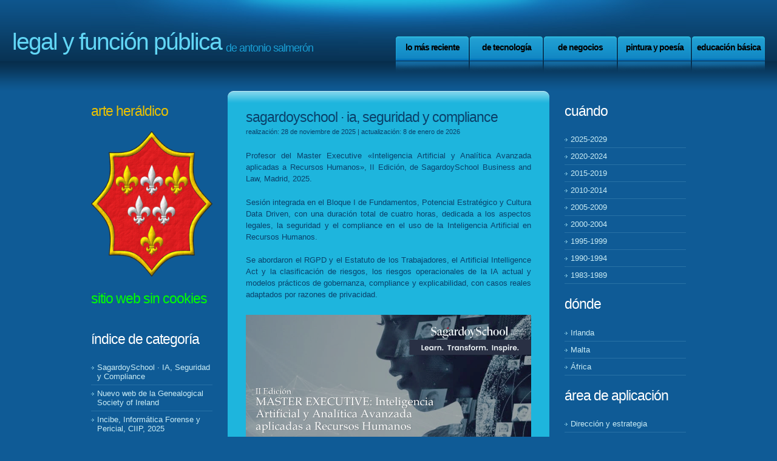

--- FILE ---
content_type: text/html
request_url: http://antoniosalmeron.com/categorias/legalyfuncionpublica.html
body_size: 32347
content:
<!DOCTYPE
  html
  PUBLIC
  "-//W3C//DTD XHTML 1.0 Strict//EN"
  "http://www.w3.org/TR/xhtml1/DTD/xhtml1-strict.dtd">
<!-- /////////////////////////////////////////////////////////////////////////
// FILE    : legalyfuncionpublica.html
// AUTHOR  : http://www.asolver.com
// PURPOSE : antoniosalmeron.com es un sitio web de Antonio Salmeron para sus
// aportaciones a Internet y sus escritos sobre tecnologías de la información,
// negocios, educación, formación y arte, en especial pintura y poesía.
////////////////////////////////////////////////////////////////////////// -->
<html xmlns="http://www.w3.org/1999/xhtml">
<head>
<meta http-equiv="content-type" content="text/html; charset=ISO-8859-1" />

<meta name="ROBOTS"        content="INDEX, FOLLOW" />
<meta name="revisit-after" content="1 month" />
<meta name="rating"        content="GENERAL" />
<meta name="distribution"  content="GLOBAL" />
<meta name="language"      content="spanish" />



<meta name="description"   content="SagardoySchool · IA, Seguridad y Compliance. Nuevo web de la Genealogical Society of Ireland. Incibe, Informática Forense y Pericial, CIIP, 2025. Experto en Informática Forense y Ciberdelincuencia para las Fuerzas y Cuerpos de Seguridad del Estado. Máster en Informática Forense y Ciberseguridad para Juristas. Incibe, Informática Forense y Pericial, CIIP, 2024. Definición de Armas Matrimoniales y Familiares. Incibe, Especialista en Informática Forense y Pericial, CIIP. " />
<meta name="keywords"      content="informática; forense; derecho; codificación; curso; universidad; pericial; incibe; aplicación; master; ciberseguridad; máster; sistemas; palabras; expertos; university; literales; internacional; computer; cybersecurity; nacional; criminología; tecnologías; sinónimos; profesor; formación; artificial; arquitectura; ediciones; instituto; versión; conocimiento; ministerio; datos; psicología; militar; ireland; pizarra; armas; desarrollo; experto; posibles" />

<link rel="icon" href="../favicon.ico" />
<link href="../css/common.css" rel="stylesheet" type="text/css" />


<title>SagardoySchool · IA, Seguridad y Compliance; Nuevo web de la Genealogical Society of Ireland; Incibe, Informática Forense y Pericial, CIIP, 2025; Experto en Informática Forense y Ciberdelincuencia para las Fuerzas y Cuerpos de Seguridad del Estado; ...</title>

<script type="text/javascript" src="../src/common.js"></script>

</head>
<body>
<!-- Cabecera y menu principal /////////////////////////////////////////// -->
<div id="header">
  <div id="logo">
    <h1><a href="http://www.antoniosalmeron.com">Legal y función pública</a></h1>
	<p>de Antonio Salmerón</p>
  </div>

  <div id="menu">
    <ul>
      <li  >
          <a href="../categorias/index.html"
                                                    >lo más reciente</a>
      </li>
      <li  >
          <a href="../categorias/tecnologia.html"
                                                      >de tecnología</a>
      </li>
      <li  >
          <a href="../categorias/negocios.html"
                                                        >de negocios</a>
      </li>
      <li  >
          <a href="../categorias/pinturaypoesia.html"
                                                   >pintura y poesía</a>
      </li>
      <li  >
          <a href="../categorias/educacionbasica.html"
                                                   >educación básica</a>
      </li>
    </ul>
  </div>
</div>
<!-- Fin de la cabecera y menu principal ///////////////////////////////// -->

<!-- Cuerpo de la página ///////////////////////////////////////////////// -->
<div id="page">

  <!-- Columna izquierda ///////////////////////////////////////////////// -->
  <div id="leftbar" class="sidebar">
    <ul>
      <li>
        <h2><a href="http://www.blason.es" class="yellow"
          >Arte heráldico</a></h2>
        <a href="http://www.blason.es"><img src="http://www.blason.es/escudo_armorial/PWH12.22.Kimberley.CoA.Leather.png"   width="200"     alt="Tu blasón. Tu signo perdura"   title="Arte heráldico para ti" /></a>
        <h2 class="green">sitio web sin cookies</h2>
      </li>
      <li>
        <h2>Índice de categoría</h2>
        <ul>
        <li><a href="#__Salmeron_A___202511a_">SagardoySchool · IA, Seguridad y Compliance</a></li><li><a href="#__Torres_Vera_P__A___202503_">Nuevo web de la Genealogical Society of Ireland</a></li><li><a href="#__Incibe__202502a_">Incibe, Informática Forense y Pericial, CIIP, 2025</a></li><li><a href="#__Salmeron_A___202410a_">Experto en Informática Forense y Ciberdelincuencia para las Fuerzas y Cuerpos de Seguridad del Estado</a></li><li><a href="#__Salmeron_A___202408a_">Máster en Informática Forense y Ciberseguridad para Juristas</a></li><li><a href="#__Incibe__202406a_">Incibe, Informática Forense y Pericial, CIIP, 2024</a></li><li><a href="#__Merringan_M___202404_">Definición de Armas Matrimoniales y Familiares</a></li><li><a href="#__Incibe__202111a_">Incibe, Especialista en Informática Forense y Pericial, CIIP</a></li><li><a href="#__Incibe__202111b_">Incibe, Experto en Informática Forense y Pericial, CIIP</a></li><li><a href="#__Salmeron_A___202002b_">Perito oficial en heráldica para los Tribunales de Justicia del Reino de España</a></li><li><a href="#__Spp__201906a_">Sindicato Profesional de Policía, Máster en Informática Forense y Pericial, CIIP</a></li><li><a href="#__Salmeron_A___201801a_">Vocal de la Junta de Gobierno de la ANPC</a></li><li><a href="#__Incibe__201703a_">Incibe, Máster en Informática Forense y Pericial, CIIP</a></li><li><a href="#__Salmeron_A___201509a_">Colegiado del CAF de Madrid, baja</a></li><li><a href="#__Salmeron_A___201507a_">Hacking Ético</a></li><li><a href="#__Salmeron_A___201501a_">Perito judicial en informática forense</a></li><li><a href="#__Salmeron_A___201411a_">El arrendamiento de vivienda</a></li><li><a href="#__Salmeron_A___201311a_">Diplomado en Criminología, Universidad Católica San Antonio</a></li><li><a href="#__Salmeron_A___201308a_">Cátedra Unesco, colaborador académico</a></li><li><a href="#__Salmeron_A___201209b_">Título de Máster en Informática Forense</a></li><li><a href="#__Salmeron_A___201209a_">Licenciado en Criminología, International University</a></li><li><a href="#__Salmeron_A___201208a_">Informática Forense y Pericial</a></li><li><a href="#__Salmeron_A___201207a_">CAF de Madrid, miembro de la Comisión de Nuevas Tecnologías</a></li><li><a href="#__Circulo_Legal__201205a_">Derecho Penal y las Nuevas Tecnologías</a></li><li><a href="#__Salmeron_A___201203b_">Plan de Comercio Electrónico de la Comunidad de Madrid</a></li><li><a href="#__Salmeron_A___201107c_">Colegiado del CAF de Madrid</a></li><li><a href="#__Salmeron_A___201107a_">Especialista en gestión inmobiliaria</a></li><li><a href="#__Salmeron_A___200906a_">Informes estadísticos para ANECA</a></li><li><a href="#__Salmeron_A___200808a_">Página del abogado Bartolomé Quesada Valles</a></li><li><a href="#__Salmeron_A___199501a_">MAP y Fundación Ortega y Gasset</a></li><li><a href="#__Salmeron_A___19930918_">Sistema Inteligente de Codificación</a></li><li><a href="#__Salmeron_A___1993b_">Herramienta TIRS, IBM</a></li><li><a href="#__Nunez_M_A___1992_">Equiparación de perfiles de personalidad</a></li><li><a href="#__Salmeron_A___1992c_">Cuerpo Superior de Técnicos en TI</a></li><li><a href="#__Salmeron_A___1991c_">Sistemas expertos en la empresa</a></li><li><a href="#__Salmeron_A___1990_">Servicio militar en psicología</a></li><li><a href="#__Salmeron_A___198701b_">3º de la 7ª promoción de la Facultad de Informática, UPM</a></li><li><a href="#__Salmeron_A___1984a_">Miembro del primer claustro democrático y constituyente de la UPM</a></li><li><a href="#__Salmeron_A___1983b_">Claustral de la Facultad de Informática</a></li><li><a href="#__Salmeron_A___1983a_">Delegado de 3º de la Facultad de Informática</a></li>
        </ul>
      </li>
      <li>
        <h2>Etiquetas</h2>informática, forense, derecho, codificación, curso, universidad, pericial, incibe, aplicación, master, ciberseguridad, máster, sistemas, palabras, expertos, university, literales, internacional, computer, cybersecurity, nacional, criminología, tecnologías, sinónimos, profesor, formación, artificial, arquitectura, ediciones, instituto, versión, conocimiento, ministerio, datos, psicología, militar, ireland, pizarra, armas, desarrollo, experto, posibles
	  </li>
      <li>
        <h2>Actualizaciones</h2>
        <ul>
        <li><a href="../articulos/cuandounninoconunbolisuperaamilesdemillonesenia.html">Cuando un niño con un boli supera a miles de millones en IA</a></li><li><a href="../articulos/instrumentaciondelainteligenciaartificialprologii.html">Instrumentación de la Inteligencia Artificial: PROLOG II</a></li><li><a href="../articulos/riesgosdecreditoparaelbancodesantander.html">Riesgos de crédito para el Banco de Santander</a></li><li><a href="../articulos/diagnosticoprofundoysimulacioncualitativa.html">Diagnóstico profundo y simulación cualitativa</a></li><li><a href="../articulos/sistemasexpertosenlaempresa.html">Sistemas expertos en la empresa</a></li><li><a href="../articulos/citadoentheblazonnumero103.html">Citado en The Blazon, número 103</a></li><li><a href="../articulos/armasdemujerescudoscontemporaneosdemujeresdelmundo.html">Armas de Mujer: Escudos contemporáneos de mujeres del mundo</a></li><li><a href="../articulos/publicityoptimizationiebusinessschool.html">Publicity optimization, IE Business School</a></li><li><a href="../articulos/sagardoyschooliaseguridadycompliance.html">SagardoySchool · IA, Seguridad y Compliance</a></li><li><a href="../articulos/mapyfundacionortegaygasset.html">MAP y Fundación Ortega y Gasset</a></li><li><a href="../articulos/citadoencuadernosdeayalanumero103.html">Citado en Cuadernos de Ayala, número 103</a></li><li><a href="../articulos/ediciondeoctubredelairelandsgenealogicalgazette.html">Edición de octubre de la Ireland’s Genealogical Gazette</a></li><li><a href="../articulos/muchasgraciasalagenealogicalsocietyofireland2025.html">Muchas gracias a la Genealogical Society of Ireland, 2025</a></li><li><a href="../articulos/theboarofbrinnhardpordavidwarinsolomons.html">The Boar of Brinnhard por David Warin Solomons</a></li><li><a href="../articulos/theregisterofarmsvolume1.html">The Register of Arms, Volume 1</a></li>
        </ul>
      </li>
      <li>
        <a name='__Contacto_'></a><h2>Contacto</h2>
        <ul>
          <li>Antonio Salmerón Cabañas</li>
          <li>móvil: 690 855 320</li>
          <li>fijo:  917 906 868</li>
          <li>fax:   917 906 868</li>
          <li><script type='text/javascript'>CriMai('1nf0·4nt0n10s4lm€r0n.c0m');</script></li>
          <li>Paseo de la Castellana 135, 7ª planta, 28046 Madrid</li>
        </ul>
      </li>
      <li>
        <h2>Contact</h2>
        <ul>
          <li>Antonio Salmeron, Ph.D, MBA</li>
          <li>mobile: (+34) 690 855 320</li>
          <li>office: (+34) 917 906 868</li>
          <li>fax:    (+34) 917 906 869</li>
          <li><script type='text/javascript'>CriMai('1nf0·4nt0n10s4lm€r0n.c0m');</script></li>
          <li>Paseo de la Castellana 135, floor 7, 28046 Madrid, Spain</li>
        </ul>
      </li>
      <li>
        <h2>Curriculum vitae</h2>
        <ul>
          <li><a href="../curriculum/antoniosalmeroncvspa.pdf" 
                                                >Español, formato Pdf</a></li>
          <li><a href="../curriculum/antoniosalmeroncveng.pdf" 
                                                 >English, Pdf format</a></li>
          <li><a href="../curriculum/antoniosalmeroncvspa.html"
                                               >Español, formato Html</a></li>
          <li><a href="../curriculum/antoniosalmeroncveng.html"
                                                >English, Html format</a></li>
        </ul>
      </li>
      <li>
        <h2>CV heráldico</h2>
        <ul>
          <li><a href="../curriculum/antoniosalmeroncvspaheraldica.pdf" 
                                                >Español, formato Pdf</a></li>
          <li><a href="../curriculum/antoniosalmeroncvengheraldry.pdf" 
                                                 >English, Pdf format</a></li>
          <li><a href="../curriculum/antoniosalmeroncvspaheraldica.html"
                                               >Español, formato Html</a></li>
          <li><a href="../curriculum/antoniosalmeroncvengheraldry.html"
                                                >English, Html format</a></li>
        </ul>
      </li>
    </ul>
  </div>
  <!-- Fin de la columna izquierda /////////////////////////////////////// -->

  <!-- Columna central /////////////////////////////////////////////////// -->
  <div id="content">
  <div class='post'>
         <a name='__Salmeron_A___202511a_'></a><h2 class="title">SagardoySchool · IA, Seguridad y Compliance</h2>
         <p class='byline'><small>realización: 28 de noviembre de 2025 | actualización: 8 de enero de 2026</small></p>
         <div class='entry'>
  <p>
    Profesor del Master Executive
    «Inteligencia Artificial y Analítica Avanzada aplicadas a Recursos Humanos»,
    II Edición,
    de SagardoySchool Business and Law,
    Madrid, 2025.
  </p>
  <p>
    Sesión integrada en el Bloque I de
    Fundamentos, Potencial Estratégico y Cultura Data Driven,
    con una duración total de cuatro horas,
    dedicada a los aspectos legales, la seguridad y el compliance en
    el uso de la Inteligencia Artificial en Recursos Humanos.
  </p>
  <p>
    Se abordaron el RGPD y el Estatuto de los Trabajadores,
    el Artificial Intelligence Act y la clasificación de riesgos,
    los riesgos operacionales de la IA actual y
    modelos prácticos de gobernanza, compliance y explicabilidad,
    con casos reales adaptados por razones de privacidad.
  </p>
  <img src="../escritos/sagardoyialegalseguridadcompliance.png"
     width="470"
     class="alone"
       alt="Aspectos legales, seguridad y compliance en IA aplicada a RRHH"
     title="Aspectos legales, seguridad y compliance en IA aplicada a RRHH"/>
  <ul>
    <li class="eng">
      Lecturer of the Executive Master
      «Artificial Intelligence and Advanced Analytics applied to Human Resources»,
      2nd Edition,
      SagardoySchool Business and Law,
      Session on legal aspects, security and compliance in Artificial Intelligence, 
      Madrid,
      2025.
    </li>
    <li class="spa">
      Profesor del Master Executive
      «Inteligencia Artificial y Analítica Avanzada aplicadas a Recursos Humanos»,
      II Edición,
      SagardoySchool Business and Law,
      Sesión sobre aspectos legales, seguridad y compliance en la Inteligencia Artificial,
      Madrid,
      2025.
    </li>
  </ul></div>
         <p class='links'>
  <a href="https://sagardoyschool.com/" class="more">
    SagardoySchool</a>
         </p>
       </div>
      <div class='post'>
         <a name='__Torres_Vera_P__A___202503_'></a><h1 class="title">Nuevo web de la Genealogical Society of Ireland</h1>
         <p class='byline'><small>realización: 23 de marzo de 2025 | actualización: 28 de marzo de 2025</small></p>
         <div class='entry'>
  <p>
    Lanzamiento en pruebas del nuevo sitio web de
    la Genealogical Society of Ireland,
    algunas secciones siguen en construcción,
    pero la mayoría ya están disponibles.
    Consulta las secciones National Heraldic Project,
    Heraldry Ireland y Vexillology Ireland.
  </p>
  <p>
    El nuevo sitio ha sido creado por
    Pedro Antonio Torres Vera de
    AV Web Shield – Web Design & Cybersecurity Solutions,
    con sede en Quito, Ecuador.
  </p>
  <p>
    Las versiones originales del escudo de armas y la insignia del GSI
    fueron pintadas por Philip Mackey de la
    Oficina del Heraldo Jefe de Irlanda en 2001.
  </p>
  <img src="../escritos/gsi20250323familyhistoryie01homepage.png"
     width="470"
     class="alone"
       alt="Con el escudo de la GSI pintado por mí"
     title="Con el escudo de la GSI pintado por mí" />
  <img src="../escritos/gsi20250323familyhistoryie04aboutus.png"
     width="470"
     class="alone"
       alt="Con el escudo y la insignia de la GSI pintado por mí"
     title="Con el escudo y la insignia de la GSI pintado por mí" />
  <img src="../escritos/gsi20250323familyhistoryie05honorayherald.png"
     width="470"
     class="alone"
       alt="Aparezco como Heraldo Honorario de la GSI"
     title="Aparezco como Heraldo Honorario de la GSI" />
  <ul>
    <li class="eng">
      Author of the image of the coat of arms and badge of
      the Genealogical Society of Ireland displayed on its web pages,
      Dublin,
      March of 2024.
    </li>
    <li class="spa">
      Autor de la imagen del escudo de armas y de la insignia de la 
      Genealogical Society of Ireland que aparece en su sitio web, 
      Dublín, 
      marzo de 2024.
    </li>
  </ul></div>
         <p class='links'>
  <a href="https://familyhistory.ie" 
    class="more">Ir a la Genealogical Society of Ireland</a>
         </p>
       </div>
      <div class='post'>
         <a name='__Incibe__202502a_'></a><h2 class="title">Incibe, Informática Forense y Pericial, CIIP, 2025</h2>
         <p class='byline'><small>realización: febrero de 2025 | actualización: 29 de mayo de 2025</small></p>
         <div class='entry'>
  <img src="../escritos/incibecatalogoformacionreglada2025.png"
     width="470"
     class="alone"
       alt="El Instituto Nacional de Ciberseguridad cataloga mis cursos en Informática Forense y Pericial del CIIP, páginas 13 y 18"
     title="El Instituto Nacional de Ciberseguridad cataloga mis cursos en Informática Forense y Pericial del CIIP, páginas 13 y 18"/>
  <ul>
    <li class="eng">
      Inclusion of the Master's, Specialist, and Expert courses in 
      «Forensic and Judicial Computing» 
      from the CIIP, written and directed by me, in the guide 
      «Regulated Cybersecurity Education in Spain» by the 
      National Institute of Cybersecurity, 
      INCIBE,
      pages 13 and 18,
      Leon, 
      June 2025.
    </li>
    <li class="spa">
      Catalogados los cursos de máster, especialista y experto en 
      «Informática Forense y Pericial» 
      del CIIP, escritos y dirigido por mí, en la guía 
      «Formación reglada en ciberseguridad en España» del 
      Instituto Nacional de Ciberseguridad, 
      INCIBE, 
      páginas 13 and 18,
      León, 
      junio de 2025.
    </li>
  </ul></div>
         <p class='links'>
  <a href="../escritos/incibecatalogoformacionreglada2024.pdf"
    class="more">Ver el Catálogo de Formación del INCIBE de 2024, páginas 12 y 17</a>
         </p>
       </div>
      <div class='post'>
         <a name='__Salmeron_A___202410a_'></a><h2 class="title">Experto en Informática Forense y Ciberdelincuencia para las Fuerzas y Cuerpos de Seguridad del Estado</h2>
         <p class='byline'><small>realización: 21 de octubre de 2024 | actualización: 21 de diciembre de 2024</small></p>
         <div class='entry'>
  <p>
    Este programa está diseñado específicamente para proporcionar a los miembros de 
    las FCSE las habilidades y el conocimiento necesarios para enfrentar los retos 
    asociados con la ciberdelincuencia y la investigación de delitos en un entorno 
    digital en constante evolución.
  </p>
  <p>
    El curso ha sido ajustado para ser comprensible y accesible para profesionales 
    que no son especialistas en tecnología, ofreciendo una formación práctica enfocada 
    en trabajar de manera efectiva con expertos técnicos, peritos informáticos y 
    equipos de investigación forense, sin requerir que los participantes sean expertos 
    en informática.
  </p>
  <img src="../escritos/ciipinformaticaforenseyciberdelincuenciafcse.png"
    width="470"
    class="alone"
       alt="Título Superior de Experto en Informática Forense y Ciberdelincuencia para las Fuerzas y Cuerpos de Seguridad del Estado, FCSE"
     title="Título Superior de Experto en Informática Forense y Ciberdelincuencia para las Fuerzas y Cuerpos de Seguridad del Estado, FCSE"/>
  <p>
    Este programa responde a la creciente demanda de las FCSE de contar con personal 
    capacitado para manejar incidentes relacionados con delitos cibernéticos y la 
    tecnología presente en delitos comunes. En un contexto donde la tecnología juega 
    un papel central en casi todos los aspectos de la delincuencia, este curso prepara 
    a los participantes para identificar y gestionar los componentes tecnológicos en 
    sus investigaciones.
  </p>
  <ul>
    <li class="eng">
      Author &amp; director of the course 
      Expert in Forensic Computing and Cybercrime for State Security Forces and Corps,
      CIIP,
      Cambridge,
      2024.
    </li>
    <li class="spa">
      Autor y director del curso de 
      Experto en Informática Forense y Ciberdelincuencia para las Fuerzas y Cuerpos de Seguridad del Estado,
      CIIP,
      Cambridge,
      2024.
    </li>
  </ul></div>
         <p class='links'>
  <a href="https://www.ciip.es/titulo-superior-de-experto-en-informatica-forense-y-ciberdelincuencia-para-las-fcse"
    class="more">Ver el máster en el Campus Internacional de Inteligencia y Pericia</a>
         </p>
       </div>
      <div class='post'>
         <a name='__Salmeron_A___202408a_'></a><h2 class="title">Máster en Informática Forense y Ciberseguridad para Juristas</h2>
         <p class='byline'><small>realización: 2 de agosto de 2024 | actualización: 21 de diciembre de 2024</small></p>
         <div class='entry'>
  <p>
    Este es un título exclusivo del Campus CIIP, diseñado para equipar a los 
    profesionales del derecho con las habilidades y conocimientos esenciales 
    en el ámbito de la informática forense y la ciberseguridad.
  </p>
  <p>
    Este programa surge en respuesta a la creciente necesidad de juristas especializados 
    en estas áreas, impulsada por la expansión del uso de tecnologías digitales en todos 
    los aspectos de la vida cotidiana y las exigencias legales y de seguridad que conlleva.
  </p>
  <img src="../escritos/dallelluviadigitalverdeunajusticia.png"
    width="470"
    class="alone"
       alt="Máster en Informática Forense y Ciberseguridad para Juristas"
     title="Máster en Informática Forense y Ciberseguridad para Juristas"/>
  <p>
    Imagen realizado por mí con la ayuda de DELL·E.
  </p>
  <ul>
    <li class="eng">
      Author &amp; director of the 
      Master in Computer Forensics, and Cybersecurity for Lawyers
      CIIP,
      Cambridge,
      2024.
    </li>
    <li class="spa">
      Autor y director del
      Máster en Informática Forense y Ciberseguridad para Juristas,
      CIIP,
      Cambridge,
      2024.
    </li>
  </ul></div>
         <p class='links'>
  <a href="https://www.ciip.es/master-en-informatica-forense-y-ciberseguridad-para-juristas"
    class="more">Ver el máster en el Campus Internacional de Inteligencia y Pericia</a>
         </p>
       </div>
      <div class='post'>
         <a name='__Incibe__202406a_'></a><h2 class="title">Incibe, Informática Forense y Pericial, CIIP, 2024</h2>
         <p class='byline'><small>realización: 30 de junio de 2024 | actualización: 21 de diciembre de 2024</small></p>
         <div class='entry'>
  <img src="../escritos/incibecatalogoformacionreglada2024.png"
     width="470"
     class="alone"
       alt="El Instituto Nacional de Ciberseguridad cataloga mis cursos en Informática Forense y Pericial del CIIP, páginas 12 y 17"
     title="El Instituto Nacional de Ciberseguridad cataloga mis cursos en Informática Forense y Pericial del CIIP, páginas 12 y 17"/>
  <ul>
    <li class="eng">
      Inclusion of the Master's, Specialist, and Expert courses in 
      «Forensic and Judicial Computing» 
      from the CIIP, written and directed by me, in the guide 
      «Regulated Cybersecurity Education in Spain» by the 
      National Institute of Cybersecurity, 
      INCIBE,
      pages 12 and 17,
      Leon, 
      June 2024.
    </li>
    <li class="spa">
      Catalogados los cursos de máster, especialista y experto en 
      «Informática Forense y Pericial» 
      del CIIP, escritos y dirigido por mí, en la guía 
      «Formación reglada en ciberseguridad en España» del 
      Instituto Nacional de Ciberseguridad, 
      INCIBE, 
      páginas 12 and 17,
      León, 
      junio de 2024.
    </li>
  </ul></div>
         <p class='links'>
  <a href="../escritos/incibecatalogoformacionreglada2024.pdf"
    class="more">Ver el Catálogo de Formación del INCIBE de 2024, páginas 12 y 17</a>
         </p>
       </div>
      <div class='post'>
         <a name='__Merringan_M___202404_'></a><h1 class="title">Definición de Armas Matrimoniales y Familiares</h1>
         <p class='byline'><small>realización: 9 de abril de 2024 | actualización: 21 de enero de 2025</small></p>
         <div class='entry'>
  <p>
    Michael Merrigan, MA, FGSI de Irlanda,  
    Martin Goldstraw, JP, FSA Scot del Reino Unido y
    yo somos coautores de la  
    «Definición de Armas Matrimoniales y Familiares»,  
    referida como la «Definición MGS, 2024»,  
    oficialmente respaldada por la Genealogical Society of Ireland  
    a través de la resolución número 1822,  
    fechada el 4 de abril de 2024,
    res: 24/04/1822.
  </p>
  <p>
    El concepto de «Armas Matrimoniales y Familiares»
    reconoce heráldicamente la «igualdad matrimonial»,
    definida por la ley como una unión entre personas
    del sexo opuesto o del mismo sexo,
    al hacerlo, los escudos de armas se convierten
    en propiedad conjunta de ambas partes del matrimonio,
    dependiendo de la jurisdicción aplicable y
    de las obligaciones legales en cada caso,
    los escudos pueden ser heredados o legados
    —transmisión mortis causa—, o
    pueden ser donados por sus titulares o
    por el cónyuge supérstite como su propiedad personal
    a quien o quienes se desee,
    estas transmisión debe ser anotada en
    un registro o armorial correspondiente.
    
    En caso de disolución del matrimonio,
    los escudos de armas pueden ser asignados a una de las partes o
    ambas pueden desistir de su uso según lo acordado entre ellas,
    y nuevamente,
    tal hecho debe ser anotado en un registro o armorial correspondiente.
  </p>
  <img src="../escritos/gsiresolucion24041822.png"
     width="470"
     class="alone"
       alt="Definición de Armas Matrimoniales y Familiares"
     title="Definición de Armas Matrimoniales y Familiares" />
  <ul>
    <li class="eng">
      Coauthor with  
      Michael Merrigan, MA, FGSI, &amp;  
      Martin Goldstraw, JP, FSA Scot, of the  
      «Definition of Matrimonial and Family Arms»,
      endorsed by the Genealogical Society of Ireland,
      Res: 24/04/1822,
      2024.
    </li>
    <li class="spa">
      Coautor junto a  
      Michael Merrigan, MA, FGSI, y  
      Martin Goldstraw, JP, FSA Scot, de la  
      «Definición de Armas Matrimoniales y Familiares»,
      respaldada por la Genealogical Society of Ireland,
      Res: 24/04/1822,
      2024.
    </li>
  </ul></div>
         <p class='links'>
         </p>
       </div>
      <div class='post'>
         <a name='__Incibe__202111a_'></a><h2 class="title">Incibe, Especialista en Informática Forense y Pericial, CIIP</h2>
         <p class='byline'><small>realización: noviembre de 2021 | actualización: 24 de diciembre de 2023</small></p>
         <div class='entry'>
  <img src="../escritos/incibecatalogoformacionreglada2023pagina15.png"
     width="470"
     class="alone"
       alt="El Instituto Nacional de Ciberseguridad cataloga el Título propio de Especialista en Informática Forense y Pericial del CIIP, página 15"
     title="El Instituto Nacional de Ciberseguridad cataloga el Título propio de Especialista en Informática Forense y Pericial del CIIP, página 15"/>
  <ul>
    <li class="eng">
      Inclusion of the
      «Specialist Diploma in Computer Forensics»
      from the CIIP, authored by me, in the
      «Regulated Cybersecurity Education in Spain» guide by the 
      National Institute of Cybersecurity,
      INCIBE,
      Leon,
      2017-2023.
    </li>
    <li class="spa">
      Catalogado el 
      «Título Propio de Especialista en Informática Forense y Pericial»
      del CIIP, escrito por mí, en la guía
      «Formación reglada en ciberseguridad en España» del
      Instituto Nacional de Ciberseguridad,
      INCIBE,
      León,
      2017-2023.
    </li>
  </ul></div>
         <p class='links'>
  <a href="../escritos/incibecatalogoformacionreglada2021.pdf"
    class="more">Ver el Catálogo de Formación Reglada del INCIBE de 2021</a>
         </p>
       </div>
      <div class='post'>
         <a name='__Incibe__202111b_'></a><h2 class="title">Incibe, Experto en Informática Forense y Pericial, CIIP</h2>
         <p class='byline'><small>realización: noviembre de 2021 | actualización: 24 de diciembre de 2023</small></p>
         <div class='entry'>
  <img src="../escritos/incibecatalogoformacionreglada2021cubierta.png"
     width="470"
     class="alone"
       alt="El INCIBE cataloga el Título propio de Experto en Informática Forense y Pericial del CIIP, cubierta y página 15"
     title="El INCIBE cataloga el Título propio de Experto en Informática Forense y Pericial del CIIP, cubierta y página 15"/>
  <ul>
    <li class="eng">
      Inclusion of the
      «Expert Diploma in Computer Forensics»
      from the CIIP, authored by me, in the
      «Regulated Cybersecurity Education in Spain» guide by the 
      National Institute of Cybersecurity,
      INCIBE,
      Leon,
      2017-2023.
    </li>
    <li class="spa">
      Catalogado el 
      «Título Propio de Experto en Informática Forense y Pericial»
      del CIIP, escrito por mí, en la guía
      «Formación reglada en ciberseguridad en España» del
      Instituto Nacional de Ciberseguridad,
      INCIBE,
      León,
      2017-2023.
    </li>
  </ul></div>
         <p class='links'>
  <a href="../escritos/incibecatalogoformacionreglada2023.pdf"
    class="more">Ver el Catálogo de Formación Reglada del INCIBE de 2023</a>
         </p>
       </div>
      <div class='post'>
         <a name='__Salmeron_A___202002b_'></a><h2 class="title">Perito oficial en heráldica para los Tribunales de Justicia del Reino de España</h2>
         <p class='byline'><small>realización: febrero de 2020 | actualización: 3 de febrero de 2025</small></p>
         <div class='entry'>
  <img src="../escritos/anpctribunalsupremosescudodeespañamadrid.png"
     width="470"
     class="alone"
       alt="Tribunal Supremo con Escudo de España en Madrid"
     title="Tribunal Supremo con Escudo de España en Madrid"/>

  <img src="../escritos/anpctribunalsuperiordejusticiacastillalamanchaalbacetesede.png"
     width="470"
     class="alone"
       alt="Sede actual del Tribunal Superior de Justica, de Castilla-La Mancha en Albacete"
     title="Sede actual del Tribunal Superior de Justica, de Castilla-La Mancha en Albacete"/>

  <ul>
    <li class="eng">
      Official expert witness in heraldry for
      the Courts of Justice of the Kingdom of Spain,
      with Personal Identification Card number 114.005,
      since February of 2020.
    </li>
    <li class="spa">
      Perito oficial en heráldica para
      los Tribunales de Justicia del Reino de España,
      con Tarjeta de Identificación Personal TIP 114.005,
      desde febrero de 2020.
    </li>
  </ul></div>
         <p class='links'>
         </p>
       </div>
      <div class='post'>
         <a name='__Spp__201906a_'></a><h2 class="title">Sindicato Profesional de Policía, Máster en Informática Forense y Pericial, CIIP</h2>
         <p class='byline'><small>realización: 12 de junio de 2019 | actualización: 24 de diciembre de 2023</small></p>
         <div class='entry'>
  <img src="../escritos/sppwebciip20190612.png"
     width="470"
     class="alone"
       alt="El Sindicato Profesional de Policía, SPP, cataloga el Máster en Informática Forense y Pericial del CIIP"
     title="El Sindicato Profesional de Policía, SPP, cataloga el Máster en Informática Forense y Pericial del CIIP"/>
  <ul>
    <li class="eng">
      Inclusion of the
      «Master in Computer Forensics»
      from the CIIP, authored by me, on the training page of the 
      Professional Police Union,
      SPP,
      Madrid,
      2019.
    </li>
    <li class="spa">
      Catalogado el 
      «Máster en Informática Forense y Pericial»
      del CIIP, escrito por mí, en la página de formación del
      Sindicato Profesional de Policía,
      SPP,
      Madrid,
      2019.
    </li>
  </ul></div>
         <p class='links'>
  <a href="https://www.spp.es"
    class="more">Ir al Sindicato Profesional de Policía</a>
         </p>
       </div>
      <div class='post'>
         <a name='__Salmeron_A___201801a_'></a><h1 class="title">Vocal de la Junta de Gobierno de la ANPC</h1>
         <p class='byline'><small>realización: 2018 | actualización: 3 de febrero de 2025</small></p>
         <div class='entry'>
  <img src="../escritos/anpcwebjuntadegobierno2018.png"
     width="470"
     class="alone"
       alt="Junta de gobierno de la Asociación Nacional de Peritos Criminólogos y Expertos en Ciencias Periciales para los Tribunales de Justicia"
     title="Junta de gobierno de la Asociación Nacional de Peritos Criminólogos y Expertos en Ciencias Periciales para los Tribunales de Justicia"/>

  <ul>
    <li class="eng">
      Member of the Governing Board and the New Technologies Commission of 
      the National Association of Criminologist Experts and 
      Experts in Forensic Sciences for the Courts of Justice, 
      Madrid, 
      since 2018.  
    </li>
    <li class="spa">
      Vocal de la Junta de Gobierno y de la Comisión de Nuevas Tecnologías de
      la Asociación Nacional de Peritos Criminólogos y
      Expertos en Ciencias Periciales para los Tribunales de Justicia,
      Madrid,
      desde 2018.
    </li>
  </ul></div>
         <p class='links'>
  <a href="https://www.asociacion-anpc.es/junta-de-gobierno" 
    class="more">Junta de Gobierno de la ANPC</a>
         </p>
       </div>
      <div class='post'>
         <a name='__Incibe__201703a_'></a><h2 class="title">Incibe, Máster en Informática Forense y Pericial, CIIP</h2>
         <p class='byline'><small>realización: 14 de marzo de 2017 | actualización: 24 de diciembre de 2023</small></p>
         <div class='entry'>
  <img src="../escritos/incibecatalogoformacionreglada2023pagina05.png"
     width="470"
     class="alone"
       alt="El Instituto Nacional de Ciberseguridad cataloga el Máster en Informática Forense y Pericial del CIIP, página 5"
     title="El Instituto Nacional de Ciberseguridad cataloga el Máster en Informática Forense y Pericial del CIIP, página 5"/>
  <ul>
    <li class="eng">
      Inclusion of the
      «Master in Computer Forensics»
      from the CIIP, authored by me, in the
      «Regulated Cybersecurity Education in Spain» guide by the 
      National Institute of Cybersecurity,
      INCIBE,
      Leon,
      2017-2023.
    </li>
    <li class="spa">
      Catalogado el 
      «Máster en Informática Forense y Pericial»
      del CIIP, escrito por mí, en la guía
      «Formación reglada en ciberseguridad en España» del
      Instituto Nacional de Ciberseguridad,
      INCIBE,
      León,
      2017-2023.
    </li>
  </ul></div>
         <p class='links'>
  <a href="../escritos/incibecatalogomasteres2017.pdf"
    class="more">Ver el Catálogo de Másteres del INCIBE de 2017</a>
         </p>
       </div>
      <div class='post'>
         <a name='__Salmeron_A___201509a_'></a><h2 class="title">Colegiado del CAF de Madrid, baja</h2>
         <p class='byline'><small>realización: 25 de septiembre de 2015 | actualización: 17 de octubre de 2015</small></p>
         <div class='entry'>
  <img src="../escritos/cafmadridficha201107.png" 
     width="470" height="222" class="alone"
       alt="Ficha web de colegiación al 2011/08/15"
     title="Ficha web de colegiación al 2011/08/15"/>
  <p>
    Hoy, 25 de septiembre de 2015, he solicitado la baja voluntaria como
    colegiado del Colegio de Administradores de Fincas de Madrid, tras más de
    4 años de colegiación en los que he aprendido mucho.
  </p></div>
         <p class='links'>
  <a href="http://www.cafmadrid.es" 
    class="more">Ir al Colegio de Administradores de Fincas de Madrid</a>
         </p>
       </div>
      <div class='post'>
         <a name='__Salmeron_A___201507a_'></a><h1 class="title">Hacking Ético</h1>
         <p class='byline'><small>realización: 6 de julio de 2015 | actualización: 24 de diciembre de 2023</small></p>
         <div class='entry'>
  <img src="../escritos/universidadsergioarboledahackingetico2015.png"
     width="470"
     class="alone"
       alt="Universidad Sergio Arboleda, curso de Hacking Ético, 2015"
     title="Universidad Sergio Arboleda, curso de Hacking Ético, 2015"/>
  <ul>
    <li class="eng">
      Teacher of
      «Ethical Hacking»,
      Sergio Arboleda International Center of Excellence,
      Sergio Arboleda University,
      Madrid,
      2015. 
    </li>
    <li class="spa">
      Profesor de
      «Hacking Ético»,
      Centro de Excelencia Internacional Sergio Arboleda,
      Universidad Sergio Arboleda,
      Madrid,
      2015. 
    </li>
  </ul></div>
         <p class='links'>
  <a href="https://www.usergioarboleda.edu.co/escuela-de-negocios-prime/actualidad-prime/centro-de-excelencia-internacional-sergio-arboleda-una-ventana-al-mundo" 
    class="more">Ir al Centro de Excelencia Internacional Sergio Arboleda</a>
         </p>
       </div>
      <div class='post'>
         <a name='__Salmeron_A___201501a_'></a><h1 class="title">Perito judicial en informática forense</h1>
         <p class='byline'><small>realización: 16 de enero de 2015 | actualización: 7 de diciembre de 2015</small></p>
         <div class='entry'>
  <img src="http://www.blason.es/escudo_armorial/Anpc.21.MedioPunto.Acuarelado.png"
     width="235"
     class="left"
       alt="Peritos Criminólogos y Expertos en Ciencias Periciales para los Tribunales de Justicia"
     title="Peritos Criminólogos y Expertos en Ciencias Periciales para los Tribunales de Justicia"/>

  <p>
    Soy miembro de la
    La Asociación Nacional de Peritos Criminólogos y Expertos en
    Ciencias Periciales para los Tribunales de Justicia, ANPC y,
    a través de ella,
    Perito Judicial en Informática Forense de los Tribunales de Justicia,
    con Tarjeta de Identificación Personal TIP 114.005.
  </p>
  <p>
    La ANPC, como puede consultarse en su dirección
    <a href="http://asociacion-anpc.es">Asociacion-ANPC.es</a>,
    agrupa a titulados universitarios en Criminología y
    a  prestigiosos expertos en las diferentes especialidades de
    las áreas periciales y forenses.
  </p>

  <ul>
    <li class="eng">
      Expert witness in computer forensic for the courts,
      with Personal Identification Card number 114.005,
      since 2015.
    </li>
    <li class="spa">
      Perito judicial en informática forense de
      los Tribunales de Justicia,
      con Tarjeta de Identificación Personal TIP 114.005,
      desde 2015.
    </li>
  </ul></div>
         <p class='links'>
  <a href="http://asociacion-anpc.es" 
    class="more">ANPC</a>
         </p>
       </div>
      <div class='post'>
         <a name='__Salmeron_A___201411a_'></a><h2 class="title">El arrendamiento de vivienda</h2>
         <p class='byline'><small>realización: 11 de noviembre de 2014 | actualización: 24 de diciembre de 2023</small></p>
         <div class='entry'>
  <img src="../escritos/cafmadridarrandamientocursocertificado2014.png"
    width="470"
    class="alone"
      alt="Curso sobre el arrendamiento de vivienda"
    title="Curso sobre el arrendamiento de vivienda"/>

  <ul>
    <li class="eng">
      «The Residential Lease», taught by the College of Real Estate Administrators of Madrid, 2012. 
    </li>
    <li class="spa">
      «El arrendamiento de vivienda», impartido por Colegio de Administradores de Fincas de Madrid, 2012.
    </li>
  </ul>
  </ul>
</div>
         <p class='links'>
  <a href="http://www.cafmadrid.es" 
    class="more">Ir al Colegio de Administradores de Fincas de Madrid</a>
         </p>
       </div>
      <div class='post'>
         <a name='__Salmeron_A___201311a_'></a><h2 class="title">Diplomado en Criminología, Universidad Católica San Antonio</h2>
         <p class='byline'><small>realización: 25 de noviembre de 2013 | actualización: 24 de diciembre de 2023</small></p>
         <div class='entry'>
  <p>
    Este 25 de noviembre de 2013 he recibido
    el Diploma Superior en Criminología
    emitido por la Universidad Católica San Antonio.
  </p>
  <p>
    Esta Diplomatura Superior en Criminología la organiza
    la Escuela de Criminología de la Universidad Católica San Antonio,
    tiene una duración de 180 créditos y
    su contenido formativo organizado en sus 3 cursos es el siguiente:
  </p>

  <img src="../escritos/ucamtitulodiplomado20131125.png"
    width="470"
    class="alone"
      alt="Diplomado en Criminología, Universidad Católica San Antonio"
    title="Diplomado en Criminología, Universidad Católica San Antonio"/>

  <ul>
    <li>
      <b>Primer curso</b>:
      Criminología I, Psicología, Sociología, Derecho Penal I,
      Derecho Constitucional, Informática y Bases de Datos, Biología,
      Estadística Social, Teología y Doctrina Social de la Iglesia.
    </li>
    <li>
      <b>Segundo curso</b>:
      Criminología II, Derecho Penal II, Técnicas de Investigación Criminal,
      Medicina Legal, Ciencia Penitenciaria, Sociología de la Desviación,
      Derecho Policial, Victimólogía, Ética y Deontología Profesional.
    </li>
    <li>
      <b>Tercer curso</b>:
      Criminología III, Derecho Procesal Penal, Psiquiatría Forense,
      Grafología y Documentoscopia, Psicopatología Criminal
      Derecho y Delincuencia de Menores, Delincuencia Económica,
      Informática y Delincuencia,
      Prevención y Tratamiento para Delincuentes
    </li>
  </ul>

  <ul>
    <li class="eng">
      Graduate in Criminology,
      San Antonio Catholic University,
      Murcia,
      3 years,
      2013.
    </li>
    <li class="spa">
      Diplomado en Criminología,
      Universidad Católica San Antonio,
      Murcia,
      3 años,
      2013.
    </li>
  </ul></div>
         <p class='links'>
  <a href="https://www.ucam.edu" 
    class="more">Ir a la Universidad Católica San Antonio</a>
         </p>
       </div>
      <div class='post'>
         <a name='__Salmeron_A___201308a_'></a><h2 class="title">Cátedra Unesco, colaborador académico</h2>
         <p class='byline'><small>realización: 29 de agosto de 2013 | actualización: 6 de diciembre de 2015</small></p>
         <div class='entry'>
  <img src="../escritos/catedraunescoeducacionpazlogotipo.png"
     width="235"
     class="left"
       alt="Cátedra UNESCO de Educación para la Paz y Comprensión Internacional"
     title="Cátedra UNESCO de Educación para la Paz y Comprensión Internacional"/>

  <p>
    El 29 de agosto de 2013 he tenido el honor de ser nombrado
    Colaborador Académico de
    la Red Iberoamericana de Cultura de Paz de
    la Cátedra UNESCO de Educación para la Paz y Comprensión Internacional.
  </p>

  <ul>
    <li class="eng">
      Collaborator of the Ibero-American Network for a Culture of Peace of the 
      UNESCO Chair on Education for Peace and International Understanding,
      2013.
    </li>
    <li class="spa">
      Colaborador Académico de la Red Iberoamericana de Cultura de Paz de
      la Cátedra UNESCO de Educación para la Paz y Comprensión Internacional,
      2013.
    </li>
  </ul></div>
         <p class='links'>
         </p>
       </div>
      <div class='post'>
         <a name='__Salmeron_A___201209b_'></a><h2 class="title">Título de Máster en Informática Forense</h2>
         <p class='byline'><small>realización: septiembre de 2012 | actualización: 12 de octubre de 2015</small></p>
         <div class='entry'>
  <p>
    Recibo el Título Propio de Máster en Informática Forense
    emitido por la Universidad Internacional de la República de Panamá.
    La Universidad Internacional, en inglés International University,
    fue fundada el 27 de marzo del 2000 y
    la que la Presidenta de la República de Panamá le otorgó autorización de
    funcionamiento mediante el Decreto Ejecutivo número 225
    de 29 de mayo del 2003 del Ministerio de Educación.
  </p>

  <img src="../escritos/iu20120901mastertitulo.png"
    width="470"
    class="alone"
      alt="Título de Máster en Informática Forense"
    title="Título de Máster en Informática Forense"/>

  <ul>
    <li class="not_cv">
      Master in Computer Forensics,
      International University,
      Panama,
      2012.
    </li>
    <li class="not_cv">
      Máster en Informática Forense,
      Universidad Internacional,
      Panamá,
      2012.
    </li>
  </ul></div>
         <p class='links'>
         </p>
       </div>
      <div class='post'>
         <a name='__Salmeron_A___201209a_'></a><h2 class="title">Licenciado en Criminología, International University</h2>
         <p class='byline'><small>realización: septiembre de 2012 | actualización: 12 de octubre de 2015</small></p>
         <div class='entry'>
  <p>
    Recibo el Título Licenciado en Criminología,
    en la Especialidad de Criminalística Forense,
    emitido por la Universidad Internacional de la República de Panamá.
    La Universidad Internacional, en inglés International University,
    fue fundada el 27 de marzo del 2000 y
    la que la Presidenta de la República de Panamá le otorgó autorización de
    funcionamiento mediante el Decreto Ejecutivo número 225
    de 29 de mayo del 2003 del Ministerio de Educación.
  </p>

  <img src="../escritos/iu20120901licenciadotitulo.png"
    width="470"
    class="alone"
      alt="Licenciado en Criminología, International University"
    title="Licenciado en Criminología, International University"/>

  <ul>
    <li class="not_cv">
      Degree in Criminology, Forensics Specialization,
      International University, Panama, 2012.
    </li>
    <li class="not_cv">
      Licenciado en Criminología, Especialidad de Criminalística Forense,
      Universidad Internacional, Panamá, 2012.
    </li>
  </ul></div>
         <p class='links'>
         </p>
       </div>
      <div class='post'>
         <a name='__Salmeron_A___201208a_'></a><h1 class="title">Informática Forense y Pericial</h1>
         <p class='byline'><small>realización: 29 de agosto de 2012 | actualización: 20 de septiembre de 2012</small></p>
         <div class='entry'>
    <img src="../escritos/informaticaforenseportada.png"
       width="235"
      height="332"
       class="left"
         alt="Portada de los apuntes del título de Master y del de Especialista Universitario en Informática Forense y Pericial"
       title="Portada de los apuntes del título de Master y del de Especialista Universitario en Informática Forense y Pericial"/>
  <p>
    Desarrollo de los programas de formación para los Títulos Propios de
    <a href="https://www.ciip.es">Máster</a>,
    <a href="https://www.ciip.es">Especialista</a> y
    <a href="https://www.ciip.es">Experto</a>
    en Informática Forense y Pericial del
    <a href="https://www.ciip.es" class="ciip">Campus Internacional de Inteligencia y Pericia</a>
    (<a href="https://www.ciip.es" class="ciip">CIIP</a>).
  </p>
  <p>
    Las 3 titulaciones se imparten de forma online y
    su plazo de matrícula está abierto a lo largo de todo el ciclo académico.
  </p>
  <p>
    Dentro del marco de este proyecto se incluye el desarrollo del sitio web
    dedicado a estos cursos de formación en
    <a href="http://www.forense.info">Informática Forense y Pericial</a>,
    donde se puede encontrar información sobre:
    los objetivos y motivación de los 3 programas de formación,
    su estructuración en áreas de conocimiento y el recorrido por las áreas,
    los módulos de las áreas, su descripción y objetivos, los créditos
    European Credit Transfer System (ECTS) de los 3 títulos, los de sus áreas
    de conocimiento y módulos, el detalle de sus temas con sus créditos ECTS
    y, también, se describe del material formativo, documentación, esquemas,
    textos legales, casos prácticos y la bibliografía básica de soporte.
  </p>
  <ul>
    <li class="eng">
      Author &amp; director of the Master in Computer Forensics,
      CIIP,
      Cambridge,
      2012-2024.
    </li>
    <li class="spa">
      Autor y director del Máster en Informática Forense y Pericial,
      CIIP,
      Cambridge,
      2012-2024.
    </li>
  </ul></div>
         <p class='links'>
  <a href="https://www.ciip.es"
    class="more">Ir al Campus Internacional de Inteligencia y Pericia</a>
         </p>
       </div>
      <div class='post'>
         <a name='__Salmeron_A___201207a_'></a><h2 class="title">CAF de Madrid, miembro de la Comisión de Nuevas Tecnologías</h2>
         <p class='byline'><small>realización: 10 de julio de 2012 | actualización: 17 de octubre de 2015</small></p>
         <div class='entry'>
  <img src="../escritos/cafmadridcomisiontecnologianombramiento2012.png"
    width="160"
    class="left"
      alt="Nombramiento, miembro de la Comisión de Nuevas Tecnologías, CAF de Madrid"
    title="Nombramiento, miembro de la Comisión de Nuevas Tecnologías, CAF de Madrid"/>

  <p>
    Hoy, 12 de julio de 2012, me han comunicado que el pasado día 10 de julio
    de 2012 he sido nombrado miembro de la Comisión de Nuevas Tecnologías del
    Colegio de Administradores de Fincas de Madrid.
  </p>

  <ul>
    <li class="eng">
      Member of the New Technologies Committee of the 
      College of Real Estate Administrators of Madrid,
      2012-2015.
    </li>
    <li class="spa">
      Miembro del la Comisión de Nuevas Tecnologías del
      Colegio de Administradores de Fincas de Madrid,
      2012-2015.
    </li>
  </ul>
</div>
         <p class='links'>
  <a href="http://www.cafmadrid.es" 
    class="more">Ir al Colegio de Administradores de Fincas de Madrid</a>
         </p>
       </div>
      <div class='post'>
         <a name='__Circulo_Legal__201205a_'></a><h2 class="title">Derecho Penal y las Nuevas Tecnologías</h2>
         <p class='byline'><small>realización: mayo de 2012 | actualización: 9 de febrero de 2024</small></p>
         <div class='entry'>
  <p>
    Asisto al curso organizado por
    Círculo Legal y
    el Institut of Audit and IT Governance (IAITG)
    con  la colaboración de la Fundación Tejerina,
    dedicado al estudio, desde una óptica práctica,
    de los cambios que las nuevas tecnologías producen
    en el Derecho Penal y en la investigación de los delitos.
  </p>
  <img src="../escritos/derechopenalnuevastecnologias2012certificado.png"
     width="470"
     class="alone"
       alt="Derecho Penal de las Nuevas Tecnologías"
     title="Derecho Penal de las Nuevas Tecnologías"/>
  <ul>
    <li class="eng">
      «Criminal Law of the New Technologies», taught by
      judges and prosecutors of the Supreme Court,
      Legal Circle,
      Madrid,
      May of 2012. 
    </li>
    <li class="spa">
      «Derecho Penal de las Nuevas Tecnologías», impartido por
      Magistrados y Fiscales del Tribunal Supremo,
      Círculo Legal,
      Madrid,
      mayo de 2012.
    </li>
  </ul></div>
         <p class='links'>
         </p>
       </div>
      <div class='post'>
         <a name='__Salmeron_A___201203b_'></a><h2 class="title">Plan de Comercio Electrónico de la Comunidad de Madrid</h2>
         <p class='byline'><small>realización: 18 de marzo de 2012 | actualización: 21 de septiembre de 2012</small></p>
         <div class='entry'>
  <img src="../escritos/comunidadmadridlogistica.png"
     width="235"
     class="right"
       alt="Logística y transporte, Comercio Electrónico"
     title="Logística y transporte, Comercio Electrónico"/>
  <p>
    Entre estos meses de febrero y marzo de 2012,
    he participado como experto en
    el Grupo de Trabajo de Logística y Distribución para
    el Plan de Promoción del Comercio Electrónico de
    la Dirección General de Comercio, de
    la Consejería de Economía y Hacienda de
    la Comunidad de Madrid.
  </p>
  <p>
    Este llamado Programa DeC está dirigido a
    las pequeñas y medianas empresas (PYMES), autónomos y emprendedores
    del sector del comercio de la Comunidad de Madrid,
    con el objetivo institucional de
    aprovechar su potencial en la generación de crecimiento y empleo y
    para mejorar la competitividad de su tejido empresarial.
  </p>
  <ul>
    <li class="eng">
      Collaborator for E-Commerce Plan of the Economy Department of the Community of Madrid, 2012.
    </li>
    <li class="spa">
      Colaborador para el Plan de Comercio Electrónico de la Consejería de Economía de la Comunidad de Madrid, 2012.
    </li>
  </ul></div>
         <p class='links'>
         </p>
       </div>
      <div class='post'>
         <a name='__Salmeron_A___201107c_'></a><h1 class="title">Colegiado del CAF de Madrid</h1>
         <p class='byline'><small>realización: 12 de julio de 2011 | actualización: 17 de octubre de 2015</small></p>
         <div class='entry'>
  <img src="../escritos/cafmadridtitulocolegiado2011.png" 
     width="470"
     class="alone"
       alt="Título de colegiado del Colegio de Administradores de Fincas de Madrid"
     title="Título de colegiado del Colegio de Administradores de Fincas de Madrid"/>
  <p>
    Hoy, 12 de julio de 2011, me he colegiado con el número 09714, en el
    Colegio de Administradores de Fincas de Madrid que está en la calle García
    de Paredes 70, 28010 Madrid.
  </p>

  <ul>
    <li class="eng">
      Member of the 
      College of Real Estate Administrators of Madrid,
      2011-2015.
    </li>
    <li class="spa">
      Colegiado del
      Colegio de Administradores de Fincas de Madrid,
      2011-2015.
    </li>
  </ul>
</div>
         <p class='links'>
  <a href="http://www.cafmadrid.es" 
    class="more">Ir al Colegio de Administradores de Fincas de Madrid</a>
         </p>
       </div>
      <div class='post'>
         <a name='__Salmeron_A___201107a_'></a><h1 class="title">Especialista en gestión inmobiliaria</h1>
         <p class='byline'><small>realización: 8 de julio de 2011 | actualización: 21 de septiembre de 2012</small></p>
         <div class='entry'>
  <p>
    Inicié estos estudios en septiembre de 2008 y
    los terminé en julio de 2011.
    Durante esos 3 años cursé las siguientes materias:
  </p>

  <a  href="../escritos/burgoselcorreodediariode20110709.pdf">
  <img src="../escritos/burgosdiariode20110709.png" 
     width="160" 
    height="231" 
     class="left"
       alt="Curso superior de Estudios Inmobiliarios, Diario de Burgos, 2011/07/09, Graduados"
     title="Curso superior de Estudios Inmobiliarios, Diario de Burgos, 2011/07/09, Graduados"/>
  </a>
  
  <ul>
    <li>
      <b>Primer curso, primer cuatrimestre</b>:
      Derecho Civil,
      Mercado Inmobiliario,
      Normas Técnicas,
      Promoción Marketing,
      Contabilidad y
      Derecho Financiero.
    </li>
    <li>
      <b>Primer curso, segundo cuatrimestre</b>:
      Derecho Civil,
      Empresa Inmobiliaria,
      Derecho Financiero,
      Contabilidad,
      Sociología Urbana y
      Derecho Mercantil.
    </li>
    <li>
      <b>Segundo curso, primer cuatrimestre</b>:
      Derecho Civil,
      Derecho Financiero,
      Mantenimiento de Inmuebles,
      Derecho de Sociedades,
      Derecho Urbanístico y
      Peritación.
    </li>
  </ul>

  <a href="../escritos/burgoselcorreodediariode20110709.pdf">
  <img src="../escritos/burgoselcorreode20110709160.png" width="160" height="222" class="left"
      alt="Curso superior de Estudios Inmobiliarios, El Correo de Burgos, 2011/07/09, Graduados"
    title="Curso superior de Estudios Inmobiliarios, El Correo de Burgos, 2011/07/09, Graduados"/>
  </a>

  <ul>
    <li>
      <b>Segundo curso, segundo cuatrimestre</b>:
      Derecho Civil,
      Derecho Financiero,
      Mantenimiento de Inmuebles,
      Derecho de Sociedades,
      Derecho Urbanístico y
      Derecho del Trabajo.
    </li>
    <li>
      <b>Tercer curso, primer cuatrimestre</b>:
      Derecho Civil,
      Contratos Bancarios,
      Gestión Inmobiliaria,
      Tributación Local,
      Política de Vivienda e
      Informática.
    </li>
    <li>
      <b>Tercer curso, segundo cuatrimestre</b>:
      Derecho Civil,
      Informática,
      Derecho Notarial,
      Deontología,
      Gestión Tributaria y
      Seguros.
    </li>
  </ul>
  
  <p>
    Me convalidaron las asignaturas de Contabilidad, Marketing,
    Dirección de empresas e Informática.
  </p>
  <p>
    Tras terminar los 3 años de estudios, justo a continuación,
    me colegié, el 12 de julio de 2011,
    en el Colegio de Administradores de Fincas de Madrid.
  </p>

  <ul>
    <li class="eng">
      Specialist in Real Estate Management, Department of Private Law, University of Burgos, 3 years, 2008-2011. 
    </li>
    <li class="spa">
      Especialista en Gestión Inmobiliaria, Departamento de Derecho Privado, Universidad de Burgos, 3 años, 2008-2011. 
    </li>
  </ul></div>
         <p class='links'>
    <a href="../escritos/burgoselcorreodediariode20110709.pdf">
      Ver las entrega de títulos en El Correo de Burgos y Diario de Burgos 
    </a>
         </p>
       </div>
      <div class='post'>
         <a name='__Salmeron_A___200906a_'></a><h1 class="title">Informes estadísticos para ANECA</h1>
         <p class='byline'><small>realización: 9 de junio de 2009 | actualización: 2 de septiembre de 2011</small></p>
         <div class='entry'>
  <img src="../escritos/anecainformesestadisticos.png" width="160" height="216" class="right"
      alt="Informes estadísticos para la Agencia Nacional de Evaluación de la Calidad y Acreditación"
    title="Informes estadísticos para la Agencia Nacional de Evaluación de la Calidad y Acreditación"/>
  <p>
    Automatización de la generación de informes estadísticos sobre los resultados de la evaluación
    del profesorado universitario
    para la Agencia Nacional de Evaluación de la Calidad y Acreditación
    (<a href="http://www.aneca.es">ANECA</a>).
  </p>
  <p>
    Realizado en colaboración con Cetiver,
    es un desarrollo en lenguaje TOL,
    contra una base de datos SQL-Server,
    con generación de informes en formato PDF y
    envío automático de los informes por email a 44 Vicerrectores de Universidades Españolas.
  </p>
  <p>
    Se trata de un programa de los que llamo nocturnos,
    capaz de funcionar sólo, por las noches, 
    activado por el programador de tareas del sistema,
    sin necesidad de intervención humana.
    Fue la primera aplicación real de mis experimentos de generación de informes PDF,
    desde el lenguaje TOL,
    mediante la creación de páginas HTML intermedias y su conversión a PDF con 
    <a href="http://www.colorpilot.com/html2pdf.html">Two Pilots</a>.
  </p>
  <p>
    El código específico de esta aplicación es privado, 
    por lo que sólo incluyo un pequeño ejemplo de las 15 líneas de código de la
    función de llamada a Two Pilots,
    para la conversión de un informe HTML a PDF,
    que es completemente genérico y
    útil para el que desee invocar a este conversor en su modo de línea de mandatos.
  </p>
  <pre><code>
///////////////////////////////////////////////////////////////////
Real PdfBuild(Text filInp, // Input html file
              Text filOut) // Output pdf file
///////////////////////////////////////////////////////////////////
{
  If(Not(FileExist(filInp)), FALSE, // Nothing to do
  {
    // with back slash
    Text dosInp = Replace(PdfAbs+filInp, "/", "\\");
    Text dosOut = Replace(PdfAbs+filOut, "/", "\\");
        
    Text cmdTxt = PdfExe+" "+           // Executable pdf convertor
                  dosInp+" "+           // Input file
                  dosOut+               // Output file
                  " /jpeg 100 /author Aneca";
    Text WriteLn("  Pdf: "+filOut);

    System(cmdTxt) // Execute html to pdf conversion
  })
};
///////////////////////////////////////////////////////////////////
PutDescription(
"Returns true if can create a pdf file filOut from "+
"an html file filInp.",
PdfBuild);
///////////////////////////////////////////////////////////////////
  </code></pre></div>
         <p class='links'>
  <a href="http://www.colorpilot.com/html2pdf.html" class="more">Conversor de HTML a PDF de Two Pilots</a>
         </p>
       </div>
      <div class='post'>
         <a name='__Salmeron_A___200808a_'></a><h2 class="title">Página del abogado Bartolomé Quesada Valles</h2>
         <p class='byline'><small>realización: 10 de agosto de 2008 | actualización: 5 de agosto de 2011</small></p>
         <div class='entry'>
  <a href="https://bartolomequesada.com">
  <img src="../escritos/quesadaabogado200808.png" width="235" height="354" class="left"
       alt="Página del abogado Bartolomé Quesada Valles"
     title="Página del abogado Bartolomé Quesada Valles"/>
  </a>
  <p>
    Realización del registro de dominio .es, diseño, maquetación, desarrollo y mantenimiento en internet de
    la primera versión de la página web del despacho de abogados de Bartolomé Quesada Valles.
  </p>
  <p>
    Bartolomé Quesada Valles es abogado, 
    tiene más de 20 años de ejercicio profesional
    y está colegiado en el Ilustre Colegio de Abogados de Madrid (ICAM).
  </p>
  <p>
    Esta primera versión de la página web estuvo operativa
    desde mediados del verano de 2008 hasta inicios del verano de 2010.
  </p>
  <p>
    Actualmente está en funcionamiento la segunda versión de esta página web,
    que ha sido desarrollada en Joomla! por Luis Torrijos.
  </p></div>
         <p class='links'>
  <a href="https://bartolomequesada.com" class="more">Ver el versión actual</a>
         </p>
       </div>
      <div class='post'>
         <a name='__Salmeron_A___199501a_'></a><h1 class="title">MAP y Fundación Ortega y Gasset</h1>
         <p class='byline'><small>realización: 1995 | actualización: 8 de enero de 2026</small></p>
         <div class='entry'>
  <p>
    Profesor de la asignatura «Conceptos fundamentales de informática»,
    del  Curso de Postgrado en Administración Pública,
    del Ministerio para las Administraciones Públicas (MAP),
    el Instituto Nacional de Administraciones Públicas (INAP) y
    la Fundación Ortega y Gasset,
    dos ediciones, Madrid, 1995 y 1996.
  </p>
  <img src="../escritos/inapcalleatocha106madridpatioclaustro.png"
    width="470"
    class="alone"
       alt="Instituto Nacional de Administraciones Públicas INAP Atocha 106 Madrid Patio Claustro"
     title="Instituto Nacional de Administraciones Públicas INAP Atocha 106 Madrid Patio Claustro"/>
  <ul>
    <li class="eng">
      Teacher of
      «Computer science concepts»,
      Ministry of Public Administration &amp;
      Ortega y Gasset Foundation,
      2 editions, 
      Madrid,
      1995 &amp; 1996. 
    </li>
    <li class="spa">
      Profesor de
      «Conceptos fundamentales de informática»,
      Ministerio para las Administraciones Públicas y
      Fundación Ortega y Gasset,
      2 ediciones,
      Madrid,
      1995 y 1996.
    </li>
  </ul></div>
         <p class='links'>
         </p>
       </div>
      <div class='post'>
         <a name='__Salmeron_A___19930918_'></a><h1 class="title">Sistema Inteligente de Codificación</h1>
         <p class='byline'><small>realización: 18 de septiembre de 1993 | actualización: 7 de diciembre de 2015</small></p>
         <div class='entry'>
  <img src="../escritos/mceqsic01.png"
     width="100%"
     class="alone"
       alt="McEQ, SIC, Clipper, Sistema Inteligente de Codificación"
     title="McEQ, SIC, Clipper, Sistema Inteligente de Codificación"/>
  <p>
    Este Sistema Inteligente de Codificación (SIC) estaba basado en un
    primer prototipo de EQ Sistemas Inteligentes para el
    Instituto Nacional de Estadística (INE) de
    apoyo a la codificación automática de enfermedades
    según el Código Internacional de Enfermedades (CIE).
  </p>
  <p>
    Este hardcopy muestra la arquitectura interna de SIC,
    que estaba basada en un esquema de pizarra.
    A continuación se incluye la documentación de este sistema
    inteligente de codificación,
    que se ha dejado adrede tal y como se documentaba
    al inicio de la década de los 90,
    aunque, por supuesto, ya disponíamos de unos estupendos Macintoshs.
  </p>
  <code><pre class="console70">
+--------------------------------------------------------------------+
| SIC: SISTEMA INTELIGENTE DE CODIFICACION.                          |
+--------------------------------------------------------------------+
| 1.- INTRODUCCION.                                                  |
+--------------------------------------------------------------------+

SIC es una aplicación de demostración, desarrollada por EQ Sistemas
Inteligentes.  Su objetivo es presentar cómo puede realizarse una
codificación automática de literales a partir de una información que
puede ser parcial y/o errónea.

La tarea de codificación de SIC consiste en asignar códigos a
literales, aún cuando estos literales contengan errores, utilicen
sinónimos o no correspondan totalmente con los literales originales.
Para ello SIC cuenta con la siguiente información:

  a) Uno o varios dicionarios con las palabras que se manejan en los
     literales (un vocabulario básico del dominio de aplicación).
     Sobre estos diccionarios SIC aplica diversos métodos de búsqueda
     especializados en encontrar palabras a pesar de sus posibles
     errores (de tecleo, ortografía, fallos en lecturas por medios
     ópticos, por errores en transmisión, etc.). A estos métodos se
     les denomina especialistas.

  b) Un diccionario de sinónimos, que proporciona, para cada palabra,
     uno o varios sinónimos dependiendo, como se verá, del modo de
     trabajo de SIC.

  c) La tabla original de codificación en la que a cada código se le
     asocia un literal.  Sobre ella SIC construye un diccionario
     canónico (normalizado) que le permite manejar los literales con
     independencia del contexto en el que trabaja la aplicación.

Esta versión de demostración de SIC proporciana tres funcionalidades
principales:

  a) Validación de palabras durante la entrada de datos.

  b) Codificación asistida, dado un literal se codifica y en caso de
     dudas (cuando existen varias soluciones posibles) se consulta con
     el usuario.

  c) Codificación automática de conjuntos de literales.

A estas tres funcionalidades se accede a través de las tres primeras
opciones menú principal de la aplicación y son las tres consecuencia
de la arquitectura interna de SIC.

En el ejemplo escogido para esta demostración se utiliza una versión,
parcial, del Código Internacional de Enfermedades (CIE), realizado por
la Organización Mundial de la Salud (OMS).  Esta codificación de
enfermedades se aplica para la codificación partes de defunción (cada
parte está formado por cuatro causas de muerte).
  </pre></code>
  <br />
  <code><pre class="console70">
+--------------------------------------------------------------------+
| 2.- ARQUITECTURA.                                                  |
+--------------------------------------------------------------------+

SIC posee una arquitectura general, esto es, independiente del dominio
o área de aplicación.  Por tanto aunque esta demostración se realice
para la codificación de enfermedades puede ser transportable a otras
áreas como, por ejemplo, la codificación postal (nombres de calles,
nombres de municipios, etc.), la codificación de productos a partir de
sus descripciones, la localización de títulos de libros, etc.

Frente casos complejos de codificación, diccionarios de gran volumen o
retricciones de tiempo, esta arquitectura general debe especializarse
(incluyéndole información sobre el dominio y el contexto en el que se
realiza la codificación) para que proporcione los rendimientos que se
requieran.

 +------------------------------------------------------------------+
 |    +------++--------------++-----------------------------------+ |
 | +--+---+ES|| ARQUITECTURA ||  DICCIONARIOS ORTOGRAFICOS (Dio)  | |
 | |PARTES|==|+--------------+|+-----+ +-----+   +-----+   +-----+| |
 | |======|==|  +-------+     ||DIO 1| |DIO 2|...|DIO i|...|DIO n|| |
 | |======+--+  |PIZARRA|     ||=====| |=====|   |=====|   |=====|| |
 | +-+----+     +-+-+-+-+     |+--+--+ +--+--+   +--+--+   +--+--+| |
 | +-+-----+ +&gt;-+=|=|=|=+-+   |Ind#############################---+ |
 | |FILTRO | |  +-+-+-+-+ |   | +-+-+  +-+-+  +-+-+  +-+-+  +-+-+ | |
 | +-+-----+ |  |=|=|=|=| +&gt;--+ |DIR|  |INV|  |BID|  |FON|  |ORT| | |
 | +-+-----+ |  +-+-+-+-+&lt;+   | +---+  +---+  +---+  +---+  +---+ | |
 | |SCANNER+-+  |=|=|=|=| +---+ CLASE DE LOS ESPECIALISTAS  (Esp) | |
 | +-------+    +-+-+-+-+     +-----------------------------------+ |
 | +-------+    |=|=|=|=|     +---------+   +-----+   +---+-------+ |
 | |SINONIM+-&lt;--+-+-+-+-+ +&gt;--+GRAMATICA+-&gt;-+CANON+-&gt;-+COD|LITERAL| |
 | | (Sin) +-&gt;--+=|=|=|=+-+   |CANONICA |   |=====|   |===|=======| |
 | |=======|    +-+-+-+-+     +---------+   +-----+   |===|=======| |
 | |=======|    |=|=|=|=+&lt;--------S-O-L-U-C-I-O-N---&lt;-+===|=======| |
 | +-------+    +-+-+-+-+                             +---+-------+ |
 +------------------------------------------------------------------+
                Figura: Arquitectura de SIC.

Pulsando la combinación de teclas [Alt-U], una vez dentro de la
aplicación SIC, puede accederse a un menú de utilidades una de cuyas
opciones es un semi-gráfico, con una versión simplificada de la
arquitectura interna de la aplicación SIC (ver figura anterior).

Esta arquitectura esta basada en un sencillo mecanismo de PIZARRA, con
un control semi-rígido.  Sobre esta pizarra, los diferentes métodos
especialistas (DIRecto, INVerso, BIDireccional, FONético, etc.) en
localización de palabras apuntan sus resultados, decidiendo la pizarra
quién o quienes de ellos dan soluciones más verosímiles.

En líneas generales el funcionamiento de SIC es el siguiente (se ha
destacado en mayúscula, en cada punto, una palabra clave que permite
identificar la fase de proceso en la figura de la arquitectura):

   a) En una primera fase los literales son filtrados eliminando
      posibles caracteres extra¤os y transformados, bien a mayúsculas
      o a minúsculas (FILTRO).

   b) Posteriormente cada literal es procesado, separando las posibles
      palabras (o tokens) que lo constituyen (SCANNER).

   c) Cada palabra es buscada en los diccionarios por toda una familia
      de especialistas. Dependiendo de si la palabra es directamente
      correcta o de si tiene muchos errores este proceso se demorará
      más o menos. La PIZARRA controla este proceso y su resultado es
      una gama de posibles literales, constituidos por variantes de
      palabras. En la decisión sobre que variantes de palabras se
      eligen influyen las opiniones, coincidentes o discrepantes, de
      los diferentes especialistas y la importancia relativa de cada
      uno de ellos.

   d) La gama de posibles literales es procesada con el diccionario de
      SINONIMOS, sustituyéndose cada palabra por su sinónimo o
      sinónimos principales.  Dependiendo de si para cada palabra
      existen uno o varios sinónimos, la gama de literales originales
      puede simplificarse o complicarse.

   e) Cada literal, resultado de la fase anterior es normalizado según
      una forma CANONICA, ello facilita su confrontación con la tabla
      original de codificación.

   f) Finalmente, cada literal canónico (CANON) es confrontado con una
      versión canónica de la tabla de codificación. Devolviéndose los
      resultados a la pizarra.

   g) Cuando la pizarra dispone de todas las posibles variantes
      (SOLUCIONES) de codificación decide:
      =) bien cual de ellas es la correcta,
      =) bien que no dispone de criterios suficientes para discernir
         entre varias (en este caso y en codificación asistida se pide
         ayuda al usuario) o
      =) bien que ninguna de las soluciones propuestas es
         suficientemente válida.
  </pre></code>
  <br />
  <code><pre class="console70">
+--------------------------------------------------------------------+
| 3.- CONFIGURACION.                                                 |
+--------------------------------------------------------------------+

Desde el mismo menú anterior ([Alt-U]) se puede acceder a una ventana
de configuración de esta versión de SIC, cuyas opciones son:

  a) Test en partes (S/N): Que permite decir si se desea o no realizar
     una verificación de palabras durante la entrada de datos.

  b) Control de pizarra (S/N):  Si se pone a "S" esta versión de SIC
     muestra, en cada paso de codificación, sus resultados
     intermedios.  Ello permite entender su funcionamiento interno.

  c) Modo de funcionamiento respecto a los sinónimos. SIC posee 2
     modos de trabajo (no modificable):

     =) Relación Palabras N:1 Principal (Sinónimos sencillos).
     =) Relación Palabras N:M Principal (Sinónimos complejos).

     Esto es:

     =) Si se dá el caso que en cada familia de sinónimos, todos
        con el mismo significado, puede escogerse, siempre, una sóla
        palabra principal representante de todos (relación N:1).

     =) O si por el contrario, una palabra puede tener varios
        sinónimos, con diferentes significados, dependiendo del
        contexto en el que se utilice (relación N:M).

     El diccionario de sinónimos de esta versión de SIC pertenecen a
     al segundo caso.

  d) Sonido (en décimas de segundo):  Si se pone un entero superior a
     cero SIC generará un pitido en cada fase de codificación.
     Permite, por tanto, controlar, de forma aproximada, la duración
     de las diferentes fases de codificación.

  e) Filtros de palabras y de códigos que facilitan a SIC la taréa de
     aceptar o rechazar palabras parecidas o códigos parecidos.  El
     comportamiento de SIC es muy dependiente de estos dos parámetros.

     =) Valores muy altos, cercanos a la unidad, harán que SIC tenga
        un comportamiento muy estricto, dando gran seguridad a su
        codificación, pero por el contrario rechazando algunos
        literales por pocas de diferencias.

     =) Valores muy bajos, cercanos al cero, harán que SIC tenga un
        comportamiento muy flexible, encontrando posibles soluciones
        para casi todo, pero generando, a menudo, excesivas variantes.

     Dependiendo del contexto de aplicación y de las restricciones que
     deban cumplirse deberán ajustarse dichos parámetros.  Por
     ejemplo, en un mismo dominio, para la verificación en entrada
     debe utilizarse un filtro de palabras más bajo que el que se
     utilizaría para la codificación asistida.
  </pre></code>
  <br />
  <code><pre class="console70">
+--------------------------------------------------------------------+
| 4.- INSTALACION Y ARRANQUE.                                        |
+--------------------------------------------------------------------+

Cree un subdirectorio en su disco duro, por ejemplo, de nombre SIC.

C:\&gt; MKDIR SIC

Copie el contenido del disco de distribución en el subdirectorio
subdirectorio anterior.

C:\&gt; COPY A:*.* SIC

Ejecute el fichero SICDemo.Bat.

C:\&gt; CD SIC
C:\&gt; SICDEMO

Todo ello puede realizarse, directamente con el programa Instala.Bat

C:\&gt; A:INSTALAR A: C:

SIC puede ejecutarse directamente sobre el disco flexible de
distribución, pero los tiempos de respuesta pueden ser desesperantes.

Si en el momento de ejecución de SIC y tras pulsar el [Intro]
correspondiente, pulsa la tecla [Del] (Suprimir) entra en un menú de
autoconfiguración del interfaz de usuario de la aplicación SIC.  Desde
este menú se puede modificar algunas de las caracteristicas del
interfaz de usuario de SIC.

De este menú se sale con la tecla escape [Esc].  Si algunas de las
opciones de este menú le da errores, NO SE PREOCUPE, está buscando
Pixmaps o configuraciones del entorno de desarrollo McEQ sobre el que
está construido SIC y que no se distribuyen junto a él.
  </pre></code>
  <br />
  <code><pre class="console70">
+--------------------------------------------------------------------+
| 5.- CONTACTO.                                                      |
+--------------------------------------------------------------------+

Para cualquier cuestión o consulta no dude en ponerse en contacto con
nosotros:

                                 EQ Sistemas Inteligentes

+--------------------------------------------------------------------+
| GRACIAS POR SU ATENCION.                                           |
+--------------------------------------------------------------------+
  </pre></code></div>
         <p class='links'>
         </p>
       </div>
      <div class='post'>
         <a name='__Salmeron_A___1993b_'></a><h1 class="title">Herramienta TIRS, IBM</h1>
         <p class='byline'><small>realización: 1993 | actualización: 10 de octubre de 2010</small></p>
         <div class='entry'>
  <p>
    Profesor del curso «Desarrollo de sistemas basados en el conocimiento con la herramienta TIRS».
    Dos ediciones,
    la primera para El Corte Inglés y
    la segunda para el Instituto Nacional de Estadística (INE).
  </p>
  <ul>
    <li class="eng">
      Teacher of
      «IBM Tirs Tool»,
      National Statistics Institute &amp;
      El Corte Ingles,
      2 editions,
      Madrid,
      1993. 
    </li>
    <li class="spa">
      Profesor de
      «Herramienta Tirs de IBM»,
      Instituto Nacional de Estadística &amp;
      El Corte Inglés,
      2 ediciones,
      Madrid,
      1993. 
    </li>
  </ul></div>
         <p class='links'>
         </p>
       </div>
      <div class='post'>
         <a name='__Nunez_M_A___1992_'></a><h2 class="title">Equiparación de perfiles de personalidad</h2>
         <p class='byline'><small>realización: 18 de noviembre de 1992 | actualización: 20 de diciembre de 2010</small></p>
         <div class='entry'>
  <img src="http://www.blason.es/escudo_armorial/CentroRM.21.MedioPunto.TrazoAlzado.png"
     width="235"
     class="left"
       alt="Capitanía General de la Región Militar Centro"
     title="Capitanía General de la Región Militar Centro"/>
  <p>
    Colaborador del trabajo
    «PCCP: Una aplicación de la ingeniería del conocimiento para
    la evaluación de cuestionarios de personalidad de las Fuerzas Armadas»,
    bajo la dirección de Miguel Ángel Núñez del
    Centro Regional de Psicología (CREPSI)
    durante mi servicio militar
    (este fue uno de los trabajos que realicé dentro de las áreas
     de las aplicaciones a la psicología militar y 
     de la captura óptica de datos).
  </p>
  <p>
    Este trabajo galardonado con
    el 2º Premio de Investigación en Psicología Militar «General González del Pino»,
    del Ministerio de Defensa en 1992
    (BOE número 282, del martes 24 noviembre 1992,
     Resolución 421/39369/1992, de 18 de noviembre, de la Secretaria de Estado de Administración Militar,
     por la que se otorga el Premio de Investigación Psicológica «General González del Pino»).
  </p>
  <p>
    <b>Resumen</b>:
    Para dicha aplicación desarrollé el módulo de equiparación de patrones
    de perfiles de personalidad de los individuos a evaluar
    con los individuos ya evaluados y clasificados en un banco de datos histórico.
    Los nuevos individuos podían entrar a formar parte de este banco de datos
    tras su evaluación, clasificación y seguimiento,
    con lo que se producía un enriquecimiento constante del banco de datos inicial.
    La equiparación se realizaba a través de la definición de una medida de distancia
    entre todos los atributos de la personalidad que medía la aplicación y
    los de los individuos registrados en el banco de datos. 
    Para optar al premio, también participé en la redacción de la parte de
    la memoria correspondiente a este módulo de equiparación de perfiles de personalidad. 
  </p>
  <ul>
    <li class="eng">
      Collaborator of
      Miguel Angel Núñez,
      «Application of the knowledge engineering for the evaluation of personality questionnaires»,
      Awarded with the second prize in military psychology research,
      Ministry of Defence,
      Madrid,
      1992. 
    </li>
    <li class="spa">
      Colaborador de
      Miguel Ángel Núñez,
      «Aplicación de la ingeniería del conocimiento para la evaluación de cuestionarios de personalidad»,
      Galardonado con el 2º premio en investigación en psicología militar,
      Ministerio de Defensa,
      Madrid,
      1992. 
    </li>
  </ul></div>
         <p class='links'>
  <a href="../escritos/crepsipccpboe1992.pdf" class="more">Ver la publicación en el BOE de noviembre de 1992 en PDF</a>
         </p>
       </div>
      <div class='post'>
         <a name='__Salmeron_A___1992c_'></a><h1 class="title">Cuerpo Superior de Técnicos en TI</h1>
         <p class='byline'><small>realización: 1992 | actualización: 20 de agosto de 2011</small></p>
         <div class='entry'>
  <a href="../escritos/restriccionesmodelizaciontemariooposicion.pdf">
  <img src="../escritos/restriccionesmodelizaciontemariooposicion.png" width="160" height="245" class="right"
       alt="Apartado de restricciones del temario de la oposición"
     title="Apartado de restricciones del temario de la oposición"/>
  </a>
  <h3>
    Temario de la oposición al Cuerpo Superior de Técnicos en Tecnologías de la Información.
  </h3>
  <p>
    Inicialmente se hizo un sólo tema coordinado por Francisco López Crespo,
    luego se ampliaron a cuatro temas (coordinados por mí) y,
    a partir de ahí, 
    el contenido de estos módulos fue reutilizado por los organismos
    encargados del temario de forma independiente a los autores iniciales.
  </p>
  <p>
    Estos autores iniciales fueron, por orden alfabético:
    Manuel Alonso González,
    María Jesús Díaz García,
    Ana García Serrano,
    Martín Molina González,
    Eduardo Izquierdo Lázaro,
    Sascha Ossowski y
    Antonio Salmerón. 
  </p>
  <p>
    Tengo conocimiento de, al menos, cuatro ediciones,
    cuya historia describo a continuación,
    aunque es posible que haya habido muchas más. 
  </p>
  <p>
    <b>Cuatro ediciones</b>:
  </p>

  <ol>
    <li>
      Coautor del
      tema 15,
      Inteligencia Artificial y Sistemas Expertos,
      coordinado por Francisco López Crespo,
      Ministerio para las Administraciones Públicas (MAP),
      Madrid 1992.
    </li>
    <li>
      Coautor y coordinador técnico de los
      temas 24, 25, 26 y 27 del nuevo temario de 1996,
      también para el Ministerio para las Administraciones Públicas (MAP).
    </li>
    <li>
      En la edición de 2002, los temas anteriores, se volvieron a editar 
      con los números 19, 20, 21 y 22,
      siguiendo el orden de la convocatoria del Boletín Oficial del Estado (BOE) 215 de 2002/09/07,
      en una edición que corrió a cargo de la
      Asociación Profesional del Cuerpo Superior de Sistemas y Tecnologías de la Información de la Administración del Estado (ASTIC).
    </li>
    <li>
      Finalmente en 2009, esto temas, se refundieron en el tema 65,
      «Gestión del conocimiento: Representación del conocimiento. Sistemas expertos. Herramientas»,
      del segundo volumen de la edición de ASTIC.
    </li>
  </ol>

  <ul>
    <li class="eng">
      Coauthor and technical coordinator of
      «Modules of artificial intelligence &amp; experts systems»,
      Ministry of Public Administration,
      4 editions,
      Madrid,
      1992, 1996, 2002 &amp; 2009. 
    </li>
    <li class="spa">
      Coautor y coordinador técnico de
      «Módulos de inteligencia artificial y sistemas expertos»,
      Ministerio para las Administraciones Públicas,
      4 ediciones,
      Madrid,
      1992, 1996, 2002 y 2009. 
    </li>
  </ul></div>
         <p class='links'>
  <a href="../escritos/restriccionesmodelizaciontemariooposicion.pdf" class="more">Ver el apartado de restricciones del temario de la oposición</a>
         </p>
       </div>
      <div class='post'>
         <a name='__Salmeron_A___1991c_'></a><h1 class="title">Sistemas expertos en la empresa</h1>
         <p class='byline'><small>realización: 1991 | actualización: 25 de enero de 2026</small></p>
         <div class='entry'>
  <p>
    Profesor y coordinador técnico master de «Sistemas expertos en la empresa»,
    impartido durante 5 ediciones de 620 horas cada una.
    Organizado por la Comunidad Autónoma de Madrid, Consejería de Educación, 
    Instituto Madrileño de Formación (IMAF).
    Fue impartido primero en
    la Universidad Carlos III de Leganés, curso 1990-91.
    Posteriormente en
    el Centro de Enseñanza de las Tecnologías de la Información (CETICAM) de Carabanchel, 
    cursos 1991-1992, 1992-1993, 1993-1994 y 1994-1995.
  </p>
  <img src="../escritos/comunidaddemadrid1992.png"
    width="470"
    class="alone"
      alt="Comunidad de Madrid, Consejería de Educación y Cultura, años 1991-1995"
    title="Comunidad de Madrid, Consejería de Educación y Cultura, años 1991-1995"/>
  <p>
    Fui profesor de las asignaturas
    Conceptos básicos de informática,
    Conceptos fundamentales de Inteligencia Artificial,
    Diseño y construcción de sistemas expertos.
    Profesor de los laboratorios de lenguaje C, lenguaje Lisp, lenguaje Clipper y de proyectos de fin de master.
    En los tres últimas ediciones fui coordinador técnico del master.
  </p>
  <img src="../escritos/comunidadsemadridinstitutoparalaformacion1994.png"
    width="470"
    class="alone"
      alt="Instituto para la Formación de la Comunidad de Madrid, año 1995"
    title="Instituto para la Formación de la Comunidad de Madrid, año 1995"/>
  <ul>
    <li class="eng">
      Technical coordinator &amp; teacher of
      «Master in commercial expert systems»,
      IMAF, 
      Community of Madrid,
      5 annual editions of 620 hours each,
      Madrid,
      1991-1995.
    </li>
    <li class="spa">
      Coordinador técnico y profesor de
      «Sistemas expertos en la empresa»,
      IMAF, 
      Comunidad de Madrid,
      5 ediciones anuales de 620 horas,
      Madrid,
      1991-1995.
    </li>
  </ul></div>
         <p class='links'>
         </p>
       </div>
      <div class='post'>
         <a name='__Salmeron_A___1990_'></a><h1 class="title">Servicio militar en psicología</h1>
         <p class='byline'><small>realización: 18 de julio de 1990 | actualización: 10 de octubre de 2010</small></p>
         <div class='entry'>
  <img src="http://www.blason.es/escudo_armorial/CentroRM.21.MedioPunto.TrazoAlzado.png"
     width="235"
     class="left"
       alt="Capitanía General de la Región Militar Centro"
     title="Capitanía General de la Región Militar Centro"/>
  <p>
    Disfruté del servicio militar en el Centro de Psicología (CREPSI)
    de la Capitanía General de la Región Militar Centro, en Madrid,
    del año 1989 al año 90.
  </p>
  <p>
    Tuve la suerte de poder colaborar
    en la organización informática del gabinete de selección y lectura óptica de datos (OMR, Optical Mark Reading ~ Optical Mark Recognition)
    en el diseño de las librerías básicas de desarrollo de aplicaciones de selección y psicología y
    en el desarrollo de un sistema de ayuda al diagnóstico de trastornos de la personalidad basado en el conocimiento.
  </p>

  </p>
  <ul>
    <li class="eng">
      Developer of
      systems for electronic capture (OMR, Optical Mark Reader) and
      reporting and diagnostic for a military psychology centre,
      Ministry of Defence
      Madrid,
      1989-1990. 
    </li>
    <li class="spa">
      Desarrollador de
      sistemas de captura electrónica  (OMR, lectura óptica de marcas) y
      de generación de informes y diagnósticos para un centro de psicología militar,
      Ministerio de Defensa,
      Madrid,
      1989-1990. 
    </li>
  </ul></div>
         <p class='links'>
         </p>
       </div>
      <div class='post'>
         <a name='__Salmeron_A___198701b_'></a><h2 class="title">3º de la 7ª promoción de la Facultad de Informática, UPM</h2>
         <p class='byline'><small>realización: 1987 | actualización: 3 de febrero de 2025</small></p>
         <div class='entry'>
  <img src="../escritos/upmfacultaddeinformaticonumero3delapromocion1987.png"
     width="470"
     class="alone"
       alt="Número 3º de la 7ª promoción de la Facultad de Informática, UPM"
     title="Número 3º de la 7ª promoción de la Facultad de Informática, UPM"/>
  <ul>
    <li class="eng">
      Number 3 in the Seventh Graduating Class of the 1986/87 academic year
      from the School of Computer Science,
      Polytechnic University of Madrid,
      1987.
    </li>
    <li class="spa">
      Número 3º de la Séptima Promoción del curso académico 86/87
      de la Facultad de Informática,
      Universidad Politécnica de Madrid,
      1987.
    </li>
  </ul></div>
         <p class='links'>
         </p>
       </div>
      <div class='post'>
         <a name='__Salmeron_A___1984a_'></a><h2 class="title">Miembro del primer claustro democrático y constituyente de la UPM</h2>
         <p class='byline'><small>realización: 1984 | actualización: 2 de mayo de 2011</small></p>
         <div class='entry'>
  <a href="http://www.upm.es">
    <img src="http://www.blason.es/escudo_armorial/UpmM.21.MedioPunto.Rugoso.png"
       width="235"
       class="left"
         alt="Universidad Politécnica de Madrid, mi interpretación de su escudo"
       title="Universidad Politécnica de Madrid, mi interpretación de su escudo"/>
  </a>

  <p>
    Fui miembro de la primer claustro democrático y constituyente
    de la Universidad Politécnica de Madrid y
    participé en la redacción de sus primeros estatus democráticos
    (aprobados por Real Decreto 2.536/1985, de 27 de diciembre).
  </p>
  <ul>
    <li class="eng">
      Students' representative in the Legislative Congress of the
      Technical University,
      Madrid,
      1984-1985.
    </li>
    <li class="spa">
      Miembro del primer claustro democrático y constituyente de la
      Universidad Politécnica,
      Madrid,
      1984-1985.
    </li>
  </ul></div>
         <p class='links'>
  <a href='http://www.upm.es' class='more'>Universidad Politécnica de Madrid</a>
         </p>
       </div>
      <div class='post'>
         <a name='__Salmeron_A___1983b_'></a><h1 class="title">Claustral de la Facultad de Informática</h1>
         <p class='byline'><small>realización: noviembre de 1983 | actualización: 2 de mayo de 2011</small></p>
         <div class='entry'>
  <ul>
    <li class="eng">
      Students' representative in the Council of the School of Computer Science, 
      Technical University,
      Madrid,
      1983-1984.
    </li>
    <li class="spa">
      Miembro del claustro de la Facultad de Informática,
      Universidad Politécnica,
      Madrid,
      1983-1984.
    </li>
  </ul></div>
         <p class='links'>
  <a href='http://www.fi.upm.es' class='more'>Facultad de Informática ahora
    ETSI Informáticos</a>
         </p>
       </div>
      <div class='post'>
         <a name='__Salmeron_A___1983a_'></a><h2 class="title">Delegado de 3º de la Facultad de Informática</h2>
         <p class='byline'><small>realización: octubre de 1983 | actualización: 2 de mayo de 2011</small></p>
         <div class='entry'>
  <ul>
    <li class="eng">
      Students' representative of the third course of the School of Computer Science, 
      Technical University,
      Madrid,
      1983-1984.
    </li>
    <li class="spa">
      Delegado del curso 3º de la Facultad de Informática,
      Universidad Politécnica,
      Madrid,
      1983-1984.
    </li>
  </ul></div>
         <p class='links'>
  <a href='http://www.fi.upm.es' class='more'>Facultad de Informática ahora
    ETSI Informáticos</a>
         </p>
       </div>
      
  </div>
  <!-- Fin de la columna central ///////////////////////////////////////// -->


  <!-- Columna derecha /////////////////////////////////////////////////// -->
  <div id="rightbar" class="sidebar">
    <ul>
      <li>
        <h2>Cuándo</h2>
        <ul>
        <li><a href="../categorias/20252029.html">2025-2029</a></li><li><a href="../categorias/20202024.html">2020-2024</a></li><li><a href="../categorias/20152019.html">2015-2019</a></li><li><a href="../categorias/20102014.html">2010-2014</a></li><li><a href="../categorias/20052009.html">2005-2009</a></li><li><a href="../categorias/20002004.html">2000-2004</a></li><li><a href="../categorias/19951999.html">1995-1999</a></li><li><a href="../categorias/19901994.html">1990-1994</a></li><li><a href="../categorias/19831989.html">1983-1989</a></li>
        </ul>
      </li>
      <li>
        <h2>Dónde</h2>
        <ul>
        <li><a href="../categorias/irlanda.html">Irlanda</a></li><li><a href="../categorias/malta.html">Malta</a></li><li><a href="../categorias/africa.html">África</a></li>
        </ul>
      </li>
      <li>
        <h2>Área de aplicación</h2>
        <ul>
        <li><a href="../categorias/direccionyestrategia.html">Dirección y estrategia</a></li><li><a href="../categorias/economiayfinanciera.html">Economía y financiera</a></li><li><a href="../categorias/marketingycomercial.html">Marketing y comercial</a></li><li><a href="../categorias/operacionesylogistica.html">Operaciones y logística</a></li><li><a href="../categorias/personalyformacion.html">Personal y formación</a></li>
        </ul>
      </li>
      <li>
        <h2>Sector económico</h2>
        <ul>
        <li><a href="../categorias/bancayseguros.html">Banca y seguros</a></li><li><a href="../categorias/industriayenergia.html">Industria y energía</a></li><li><a href="../categorias/inmobiliarioyedificacion.html">Inmobiliario y edificación</a></li><li><a href="../categorias/legalyfuncionpublica.html">Legal y función pública</a></li><li><a href="../categorias/logisticaytransporte.html">Logística y transporte</a></li><li><a href="../categorias/prensaeditorialymedios.html">Prensa, editorial y medios</a></li>
        </ul>
      </li>
      <li>
        <h2>Tipo de contribución</h2>
        <ul>
        <li><a href="../categorias/publicacion.html">Publicaciones</a></li><li><a href="../categorias/cursoimpartido.html">Cursos impartidos</a></li><li><a href="../categorias/ponencia.html">Ponencias</a></li><li><a href="../categorias/registro.html">Propiedad intelectual</a></li><li><a href="../categorias/ilustracion.html">Ilustración</a></li><li><a href="../categorias/edicion.html">Edición</a></li><li><a href="../categorias/referencia.html">Referencias y citas</a></li>
        </ul>
      </li>
      <li>
        <h2>Miscelánea</h2>
        <ul>
        <li><a href="../categorias/codigo.html">Con código fuente</a></li><li><a href="../categorias/educacionbasica.html">Educación básica</a></li><li><a href="../categorias/heraldica.html">Heráldica</a></li><li><a href="../categorias/inteligenciaartificial.html">Inteligencia artificial</a></li><li><a href="../categorias/webpostyvideo.html">Webs, posts y vídeos</a></li>
        </ul>
      </li>
      <li>
        <h2>Área curricular</h2>
        <ul>
        <li><a href="../categorias/formacion.html">Formación</a></li><li><a href="../categorias/experiencia.html">Experiencia</a></li><li><a href="../categorias/contribucion.html">Contribuciones</a></li><li><a href="../categorias/informacioncomplementaria.html">Información complementaria</a></li>
        </ul>
      </li>
      <li>
        <h2>Formación</h2>
        <ul>
        <li><a href="../categorias/titulacion.html">Titulaciones</a></li><li><a href="../categorias/cursorecibido.html">Cursos recibidos</a></li>
        </ul>
      </li>
      <li>
        <h2>Experiencia</h2>
        <ul>
        <li><a href="../categorias/profesional.html">Experiencia profesional</a></li><li><a href="../categorias/empresarial.html">Experiencia empresarial</a></li><li><a href="../categorias/directiva.html">Experiencia directiva</a></li><li><a href="../categorias/inicial.html">Experiencia inicial</a></li>
        </ul>
      </li>
      <li>
        <h2>Información complementaria</h2>
        <ul>
        <li><a href="../categorias/datodeinteres.html">Datos de interés</a></li><li><a href="../categorias/nombramientoheraldico.html">Nombramientos heráldicos</a></li><li><a href="../categorias/interespersonal.html">Intereses personales</a></li>
        </ul>
      </li>
      <li>
        <h2>Autores</h2>
        <ul>
          <li>
            Hay información en esta web de la que soy coautor y citas a obras
            de otros autores.
            He procurado citar bien a autores y obras, lo que no siempre es
            fácil por el paso del tiempo por ellas.
          </li>
          <li>
            Si alguien encontrara omisiones, errores en las citas, etc.
            puede hacérmelo saber a través de <script type='text/javascript'>CriMai('1nf0·4nt0n10s4lm€r0n.c0m');</script>
            y lo subsanaré.
          </li>
        </ul>
      </li>
      <li>
        <h2>Advertencia</h2>
        <ul>
          <li>
            La información (documentos, textos, programas, códigos fuente,
            imágenes, etc.) que ofrece esta web están disponibles como un
            servicio gratuito sin ningún tipo de garantía.
          </li>
          <li>
            Rechazo cualquier garantía y los daños que quieran asociarse a la
            información (sea cual sea su formato) proporcionada en esta web y
            a los usos que se le den, incluso en el caso de haber sido
            advertido de ello de forma previa.
          </li>
          <li>
            Por la antigüedad de parte de esta información y la evolución
            tecnológica, hay que entender toda esta información en su contexto
            histórico y con su lógica obsolescencia.
          </li>
        </ul>
      </li>
      <li>
        <h2>Privacidad</h2>
        <ul>
          <li>
            Por la Ley Orgánica 15/1999, LOPD, se informa que los datos que
            se proporcionen por email o por otro medio podrían incorporarse a
            un fichero titularidad de Antonio Salmerón Cabañas registrado en
            la AEPD con nº 2093060094.
          </li>
          <li>
            Los interesados con datos personales tienen derecho de acceso,
            rectificación, cancelación y oposición dirigiéndose al titular
            Antonio Salmerón Cabañas
            mediante los datos de <a href='#__Contacto_'>contacto</a>
            o, si lo prefiere, al email <script type='text/javascript'>CriMai('1nf0·4nt0n10s4lm€r0n.c0m');</script>.
          </li>
          <li>
            Este sitio web ni usa ni registra 
            mediante las denominadas «cookies»,
            ni propias ni de terceros, 
            datos personales ni de sus usuarios ni de otro tipo. 
          </li>
        </ul>
      </li>
    </ul>
  </div>
  <!-- Fin de la columna derecha ///////////////////////////////////////// -->

  <div style="clear: both;">&nbsp;</div>
	
</div>
<!-- Fin del cuerpo de la página ///////////////////////////////////////// -->

<!-- Pie de la página //////////////////////////////////////////////////// -->
<hr />
<div id="footer">
  <p>
    &copy; 2010-2025 <a href="http://www.asolver.com">Antonio Salmerón</a> |
    <a href="#">&Delta;</a>
    <a href="http://validator.w3.org/check?uri=referer">&Theta;</a>
    <a href="../categorias/completo.html">&Sigma;</a>
  </p>
</div>
</body>
</html>


--- FILE ---
content_type: text/css
request_url: http://antoniosalmeron.com/css/common.css
body_size: 2402
content:
/*////////////////////////////////////////////////////////////////////////////
// FILE    : common.css
// AUTHOR  : http://www.asolver.com
// PURPOSE : Definicion de estilo para antoniosalmeron.com.
////////////////////////////////////////////////////////////////////////////*/


/*////////////////////////////////////////////////////////////////////////////
// Cuerpo principal
////////////////////////////////////////////////////////////////////////////*/

body
{
  margin:                0;
  padding:               0;
  background:            #0f5b96 url(../img/img001.gif) repeat-x;
  font-family:           Arial, Helvetica, sans-serif;
  font-size:             13px;
  color:                 #a4e4f5;
}


/*////////////////////////////////////////////////////////////////////////////
// Elementos basicos
////////////////////////////////////////////////////////////////////////////*/

h1, h2, h3, p, ol, ul
{
  margin-top:            0;
}


h1, h2, h3
{
  font-family:           "Trebuchet MS", Arial, Helvetica, sans-serif;
}


h1, h2
{
  text-transform:        lowercase;
  font-weight:           normal;
}


h1 
{
  letter-spacing:        -2px;
  font-size:             2.4em;
}


h2 
{
  letter-spacing:        -1px;
  font-size:             1.8em;
}


p, ol, ul
{
  margin-bottom:         1.5em;
  line-height:           150%;
}


code, pre
{
  font-size:             12px;
  font-family:           "Lucida Console", "Courier New", Courier, serif;
  color:                 #000080;
}

pre.console70 /* For 70 chars per line */
{
  font-size:             11px;
  padding:               11px 0px 0px 11px;
  text-align:            left;
  color:                 #00cc00;
  background-color:      #111111;
}


li.pst
{
  margin:                0px 0px 0px -20px;
  padding:               0px 0px 0px 0px;
}


li.eng, li.spa, li.not_cv /* eng y spa (va al)-> CV | not_CV (no va) al CV */
{
  margin:                0px 0px 0px -25px;
  padding:               0px 0px 0px 0px;
  font-style:            italic;
  font-size:             0.9em;
  list-style:            circle outside;     /* disc; */
}


a 
{
  color:                 #A4E4F5;
}


a:hover 
{
  text-decoration:       none;
  color:                 #FFFFFF;
}


hr 
{
  display:               none;
}


/*////////////////////////////////////////////////////////////////////////////
// Imagenes
////////////////////////////////////////////////////////////////////////////*/

img.left 
{
  float:                 left;
  margin:                4px 20px 0 0;
}


img.right 
{
  float:                 right;
  margin:                4px 0 0 20px;
}


img.alone 
{
  margin:                4px 0 20px 0;
}



/*////////////////////////////////////////////////////////////////////////////
// Header
////////////////////////////////////////////////////////////////////////////*/

#header 
{
  height:                150px;
  background:            url(../img/img002.jpg) no-repeat center top;
  text-transform:        lowercase;
}


/*////////////////////////////////////////////////////////////////////////////
// Logotipo
////////////////////////////////////////////////////////////////////////////*/

#logo 
{
  float:                 left;
}


#logo h1, #logo p 
{
  float:                 left;
  margin:                0;
  line-height:           normal;
}


#logo h1 
{
  padding:               47px 0 0 20px;
  font-size:             3em;
  color:                 #62D6F5;
}


#logo p 
{
  padding:               69px 0 0 7px;
  letter-spacing:        -1px;
  font-size:             1.4em;
  color:                 #199DD2;
}


#logo a 
{
  text-decoration:       none;
  color:                 #62D6F5;
}


/*////////////////////////////////////////////////////////////////////////////
// Menu superior
////////////////////////////////////////////////////////////////////////////*/

#menu 
{
  float:                 right;
}


#menu ul 
{
  margin:                0;
  padding:               60px 20px 0 0;
  list-style:            none;
}


#menu li 
{
  display:               inline;
}


#menu a 
{
  float:                 left;
  width:                 120px;
  height:                56px;
  margin:                0 0 0 2px;
  padding:               9px 0 0 0;
  background:            #1B97CE url(../img/img003.gif) no-repeat;
  text-decoration:       none;
  text-align:            center;
  letter-spacing:        -1px;
  font-size:             1.1em;
  font-weight:           bold;
  color:                 #000000;
}


#menu a:hover, #menu .MnuAct a 
{
  background:            #26BADF url(../img/img004.gif) no-repeat;
}


/*////////////////////////////////////////////////////////////////////////////
// Page, pagina
////////////////////////////////////////////////////////////////////////////*/

#page 
{
  width:                 980px;
  margin:                0 auto;
}


/*////////////////////////////////////////////////////////////////////////////
// Area de contenido, content width 530 - 30 left - 30 right = 470
////////////////////////////////////////////////////////////////////////////*/

#content 
{
  float:                 left;
  width:                 530px;
  padding:               0 0 0 25px;
}


/*////////////////////////////////////////////////////////////////////////////
// Para los posts
////////////////////////////////////////////////////////////////////////////*/

.post 
{
  margin-bottom:         15px;
  background:            #1EB5DD url(../img/img005.gif) no-repeat;
  color:                 #0A416B;
}


.post a 
{
  color:                 #A4E4F5;
}


.post a:hover 
{
  color:                 #FFFFFF;
}


.post .title 
{
  margin:                0;
  padding:               30px 30px 0 30px;
}


.post .title a 
{
  text-decoration:       none;
  color:                 #0A416B;
}


.post .byline 
{
  margin:                0;
  padding:               0 30px;
}


.post .entry 
{
  padding:               20px 30px 10px 30px;
  text-align:            justify;
}


.post .links 
{
  margin:                0;
  padding:               10px 30px 35px 30px;
  background:            url(../img/img006.gif) repeat-x left bottom;
  border-top:            1px solid #2872A6;
}


.post .links a 
{
  padding-left:          10px;
  background:            url(../img/img008.gif) no-repeat left center;
  text-decoration:       none;
  font-weight:           bold;
  color:                 #0A416B;
}


.post .links a:hover 
{
  color:                 #FFFFFF;
}


/*////////////////////////////////////////////////////////////////////////////
// Sidebars, en general, hay una a la izquierda y otra a la derecha
////////////////////////////////////////////////////////////////////////////*/

.sidebar 
{
  float:                 left;
  width:                 200px;
}


.sidebar ul 
{
  margin:                0;
  padding:               0;
  list-style:            none;
  line-height:           normal;
}

.sidebar li 
{
}


.sidebar li ul 
{
}


.sidebar li li 
{
  padding:               6px 0 6px 10px;
  background:            url(../img/img008.gif) no-repeat 0 12px;
  border-bottom:         1px solid #2872A6;
}


.sidebar li li a 
{
  text-decoration:       none;
  color:                 #C9ECF5;
}


.sidebar li li a:hover 
{
  color:                 #FFFFFF;
}


.sidebar li h2 
{
  padding-top:           20px;
  color:                 #FFFFFF;
}


.sidebar a.red
{
  color:                 #ff0000; /* Rojo */
  text-decoration:       none
}

.sidebar a.white
{
  color:                 #f0f0f0; /* Blanco */
  text-decoration:       none
}

.sidebar a.yellow
{
  color:                 #eac102; /* Amarillo */
  text-decoration:       none
}


.sidebar h2.green
{
  color:                 #00ff00; /* Verde claro */
  text-decoration:       none
}


/*////////////////////////////////////////////////////////////////////////////
// Left Sidebar, barra lateral izquierda, sin caracteristicas especificias
////////////////////////////////////////////////////////////////////////////*/

#leftbar 
{
}


/*////////////////////////////////////////////////////////////////////////////
// Right Sidebar, barra lateral derecha, sin caracteristicas especificias
////////////////////////////////////////////////////////////////////////////*/

#rightbar 
{
  padding:               0 0 0 25px;
}


/*////////////////////////////////////////////////////////////////////////////
// Footer, borde inferior de la pagina
////////////////////////////////////////////////////////////////////////////*/

#footer 
{
  clear:                 both;
  padding:               40px 0;
  background:            #083253;
}


#footer p 
{
  text-align:            center;
  font-size:             14px;
  color:                 #0F5B96;
}


#footer a 
{
  color:                 #0F5B96;
  text-decoration:       none;
}

#footer a:hover 
{
  color:                 #C9ECF5;
}


/*////////////////////////////////////////////////////////////////////////////
// Video play button
////////////////////////////////////////////////////////////////////////////*/

div.video
{
  position:              relative;
  margin:                0px;
  padding:               0px;
  background:            #000000;
  text-align:            center;
}


img.videoplay
{
  position:              absolute;
  top:                   158px;
  left:                  203px;
  width:                 64px;
  height:                64px;
}

img.videoplay:hover
{
  top:                   154px;
  left:                  199px;
  width:                 72px;
  height:                72px;
}


--- FILE ---
content_type: application/javascript
request_url: http://antoniosalmeron.com/src/common.js
body_size: 1692
content:
//////////////////////////////////////////////////////////////////////////////
// FILE    : common.js
// AUTHOR  : http://www.asolver.com
// PURPOSE : Common page functions
//////////////////////////////////////////////////////////////////////////////


//////////////////////////////////////////////////////////////////////////////
// CONSTANTS
//////////////////////////////////////////////////////////////////////////////
var cLt = String.fromCharCode(60);
var cGt = String.fromCharCode(62);


//////////////////////////////////////////////////////////////////////////////
// FUNCTIONS
//////////////////////////////////////////////////////////////////////////////

//////////////////////////////////////////////////////////////////////////////
   function CriMai(txtMai)

// PURPOSE: Writes a Html code with replacements.
//////////////////////////////////////////////////////////////////////////////
{
  var rep42a = txtMai.replace(/4/g,"a");
  var rep12i = rep42a.replace(/1/g,"i");
  var rep02o = rep12i.replace(/0/g,"o");
  var rep32e = rep02o.replace(/€/g,"e");
  var repArr = rep32e.replace(/·/g,"@");
  document.write("<a href='mailto:"+repArr+"'>"+repArr+"</a>");
}


//////////////////////////////////////////////////////////////////////////////
   function IssView(docId)

// PURPOSE: Writes a Html code for Issuu.
//////////////////////////////////////////////////////////////////////////////
{
  var htmCod =
" <object style='width:100%' > "+
"   <param "+
"     name='movie' "+
"     value='http://static.issuu.com/webembed/viewers/style1/v2/IssuuReader.swf?"+
               "mode=mini&amp;embedBackground=1EB5DD&amp;backgroundColor=1EB5DD&amp;documentId="+docId+"' /> "+
"   <param name='allowfullscreen' value='true' /> "+
"   <param name='menu'            value='false' /> "+
"   <param name='wmode'           value='transparent' /> "+
"   <embed "+
"     src='http://static.issuu.com/webembed/viewers/style1/v2/IssuuReader.swf' "+
"     type='application/x-shockwave-flash' "+
"     allowfullscreen='true' "+
"     menu='false' "+
"     wmode='transparent' "+
"     style='width:100%' "+
"     flashvars='mode=mini&amp;embedBackground=1EB5DD&amp;backgroundColor=1EB5DD&amp;documentId="+docId+"' /> "+
" </object> ";
  document.write(htmCod);
}


//////////////////////////////////////////////////////////////////////////////
   function VdoView(vdoUrl,
                    widPix,
                    heiPix)

// PURPOSE: Writes a Html code for a video, for IE use iframe version.
//////////////////////////////////////////////////////////////////////////////
{
  var objCod =
"  <object "+
"    type   ='text/html'"+
"    data   ='"+vdoUrl+"'"+
"    width  ='"+widPix+"'"+
"    height ='"+heiPix+"'>"+
"    <param"+
"      name ='src'"+
"      value='"+vdoUrl+"' />"+
"  </object>";

  var iFrCod =
"  <iframe "+
"    frameborder='0'"+
"    src    ='"+vdoUrl+"'"+
"    width  ='"+widPix+"'"+
"    height ='"+heiPix+"'>"+
"  </iframe>";

  document.write(iFrCod);
}

//////////////////////////////////////////////////////////////////////////////
   function YouView(youCod, // Youtube unique key code
                    widPix,
                    heiPix)

// PURPOSE: Writes a Html code for view a Youtube video code youCod.
//          The height of the video is widPix pixels,
//          and the width proportional to this height is heiPix.
//          Run autoplay and use Youtube default image .jpg for the video.
//
//          mqdefault.jpg tiene más calidad de default.jpg,
//          default.jpg en grande no se ve nada,
//          mqdefault.jpg en algunos videos tiene los laterales en negro.
//
//          Esta funcion hereda la estructura de parametros de entrada de
//          VdoView() que ahora se evita pues pone cookies.
//////////////////////////////////////////////////////////////////////////////
{
  var youWeb = true; // If true open youtube web

  var butUrl = "http://www.antoniosalmeron.com/img/videoplaybutton.png";
  var vieCod = "";
  if(youWeb) { vieCod = "watch?v=" + youCod; } // View at Youtube web
  else       { vieCod = "v/"       + youCod; }

  var youOpt = "loop=1&amp;autoplay=1&amp;rel=0&amp;showsearch=0";
  var youSiz = " width='"+widPix+"px' height='"+heiPix+"px'";

  var htmCod =
"<div class='video'>"+
"  <a href='http://www.youtube.com/"+vieCod+"?"+youOpt+"'>"+
"    <img src='https://i.ytimg.com/vi/"+youCod+"/mqdefault.jpg'"+youSiz+">"+
"  </a>"+
"  <a href='http://www.youtube.com/"+vieCod+"?"+youOpt+"'>"+
"    <img class='videoplay' src='"+butUrl+"'>"+
"  </a>"+
"</div>";

  document.write(htmCod);
}
